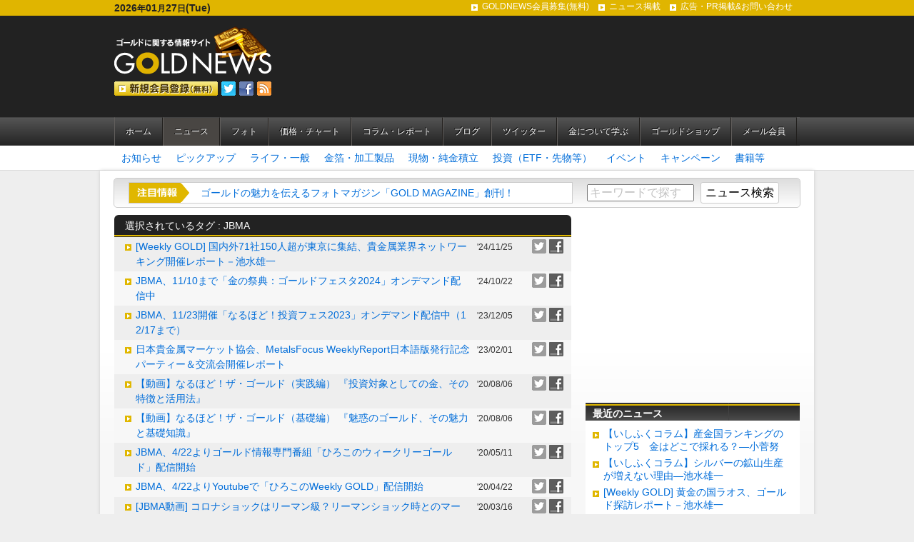

--- FILE ---
content_type: text/html; charset=UTF-8
request_url: https://goldnews.jp/news/tag/JBMA/
body_size: 20952
content:
<!DOCTYPE html>
<html lang="ja">
<head>
<meta charset="UTF-8">
<title>ニュース - GOLDNEWS（ゴールドニュース）- 金・ゴールドに関する情報サイト</title>
<meta http-equiv="Content-Type" content="text/html; charset=utf-8" />
<meta name="keywords" content="ゴールド,ニュース,金,金箔,金鉱山,金先物,純金積立,金ETF,インゴット,コイン,貴金属地金,地金,金貨,金投資,黄金,チャート" />
<meta name="description" content="ゴールドに関する総合情報サイト。金・ゴールドに関する最新ニュース、ブログ、ツイッターから、金箔、地金、コイン、純金積立、ETF、商品先物、CFDまで幅広い情報を提供。チャートやゴールドショップもあり。" />
<meta name="viewport" content="width=1024" />



<meta property="og:title" name="og:title" content=" ニュース GOLDNEWS（ゴールドニュース）- 金・ゴールドに関する情報サイト" />




<meta property="og:type" name="og:type" content="website" />
<meta property="og:url" name="og:url" content="https://goldnews.jp/news/tag/JBMA/" />
<meta property="og:site_name" name="og:site_name" content="GOLDNEWS（ゴールドニュース）- 金・ゴールドに関する情報サイト" />
<meta property="og:description" content="ゴールドに関する総合情報サイト。金・ゴールドに関する最新ニュース、ブログ、ツイッターから、金箔、地金、コイン、純金積立、ETF、商品先物、CFDまで幅広い情報を提供。チャートやゴールドショップもあり。" />



<meta property="og:image" name="og:image" content="https://goldnews.jp/themes/goldnews/images/icon/goldnews.png" />
<link rel="shortcut icon" href="https://goldnews.jp/favicon.ico">
<link rel="alternate" type="application/rss+xml" title="RSS 2.0" href="https://goldnews.jp/news/rss2.xml" />
<link href="/themes/goldnews/css/reset.css?date=20201105171656" rel="stylesheet" type="text/css" media="all" />
<link href="/themes/goldnews/css/goldnews.css?date=20201109174525" rel="stylesheet" type="text/css" media="all" />
<link href="/themes/system/css/acms.css?date=20250327201654" rel="stylesheet" type="text/css" media="all" />


<link href="https://goldnews.jp/news/css/news.css" rel="stylesheet" type="text/css" media="all" />
<!--[if lte IE 9]><script src="http://html5shiv.googlecode.com/svn/trunk/html5.js"></script><![endif]-->
<script src="/js/library/jquery/jquery-1.8.3.min.js" charset="UTF-8"></script>
<script type="text/javascript" src="/acms.js?uaGroup=PC&amp;domains=goldnews.jp&amp;jsDir=js/&amp;themesDir=/themes/&amp;bid=3&amp;bcd=news&amp;googleApiKey=AIzaSyB7wHZ4agVKVgfwQh-P6oghTXsqggMdcrc&amp;jQuery=1.8.3&amp;jQueryMigrate=off&amp;mediaClientResize=on&amp;fulltimeSSL=1&amp;v=ff928bb07a4b0e777ba5dd452ba96757&amp;umfs=1G&amp;pms=1G&amp;mfu=20&amp;lgImg=width:1280&amp;jpegQuality=95&amp;mediaLibrary=on&amp;edition=standard&amp;urlPreviewExpire=48&amp;timemachinePreviewDefaultDevice=PC&amp;scriptRoot=/&15:44:08" charset="UTF-8" id="acms-js"></script>
<!-- 共通JS -->
<script type="text/javascript" src="/themes/goldnews/js/common.js?date=20201105171758"></script>

<![if !IE ]>
<!-- Twitter -->
<script>!function(d,s,id){var js,fjs=d.getElementsByTagName(s)[0];if(!d.getElementById(id)){js=d.createElement(s);js.id=id;js.src="//platform.twitter.com/widgets.js";fjs.parentNode.insertBefore(js,fjs);}}(document,"script","twitter-wjs");</script>

<![endif]>

<!--[if gte IE 7 ]>
<!-- Twitter -->
<script>!function(d,s,id){var js,fjs=d.getElementsByTagName(s)[0];if(!d.getElementById(id)){js=d.createElement(s);js.id=id;js.src="//platform.twitter.com/widgets.js";fjs.parentNode.insertBefore(js,fjs);}}(document,"script","twitter-wjs");</script>

<![endif]-->

<!-- バナーランダマイザ -->
<script type="text/javascript" src="/themes/goldnews/js/randomdisplay.js?date=20201105171802"></script>


<!-- ティッカー -->
<script type="text/javascript" src="/themes/goldnews/js/ticker.js?date=20201105171803"></script>

<script type="text/javascript">

  var _gaq = _gaq || [];
  _gaq.push(['_setAccount', 'UA-39510930-1']);
  _gaq.push(['_trackPageview']);

  (function() {
    var ga = document.createElement('script'); ga.type = 'text/javascript'; ga.async = true;
    ga.src = ('https:' == document.location.protocol ? 'https://ssl' : 'http://www') + '.google-analytics.com/ga.js';
    var s = document.getElementsByTagName('script')[0]; s.parentNode.insertBefore(ga, s);
  })();

</script>
<meta name="csrf-token" content="8259b74794c084e24a7803ee3d0a3e1e916f24ff5da91e99fcbc2194bf3e725c"><script type="text/javascript" src="/js/dest/vendor.js?date=20250327201654" charset="UTF-8" async defer></script>
<script type="text/javascript" src="/js/dest/index.js?date=20250327201654" charset="UTF-8" async defer></script>
<meta name="generator" content="a-blog cms" />
</head>

<body id="newsIndex">

<div id="wrapper">
	<header id="siteHeader" class="clearfix">
		<div id="headerNav" class="clearfix">
			<p id="today">2026<span>年</span>01<span>月</span>27<span>日</span>(Tue)</p>
			<!-- ヘッダーナビゲーション -->
			
			<nav>
				<ul class="clearfix">
					<li  >
						<a href="https://goldnews.jp/members/" target="_self">GOLDNEWS会員募集(無料)</a>
					</li>
					<li  >
						<a href="https://goldnews.jp/newsform/" target="_self">ニュース掲載</a>
					</li>
					<li  >
						<a href="https://goldnews.jp/adform/" target="_self">広告・PR掲載&お問い合わせ</a>
					</li>
				</ul>
			</nav>
			
			
		</div>
		
		<div id="siteTitleWrapper">
		<h1 id="siteLogo"><a href="https://goldnews.jp/"><img src="/themes/goldnews/images/header/siteLogo.png" width="220" height="67" alt="ゴールドに関する情報サイト GOLDNEWS"></a></h1>
		<p><a href="https://goldnews.jp/members/"><img src="/themes/goldnews/images/header/btn_regist.png" width="145" height="20" alt="新規登録(無料)"></a><a href="https://twitter.com/goldnewsjp"><img src="/themes/goldnews/images/icon/twitter.png" alt="Twitter" width="20" height="20"></a><a href="http://www.facebook.com/goldnews.jp"><img src="/themes/goldnews/images/icon/facebook.png" alt="Facebook" width="20" height="20"></a><a href="https://goldnews.jp/rss2.xml"><img src="/themes/goldnews/images/icon/rss.png" alt="RSS" width="20" height="20"></a></p>
		</div>
		
		<!-- ヘッダーバナー -->
		
		
		<!-- グローバルナビゲーション -->
		
		<nav id="globalNav">
			<ul class="clearfix">
				<li  class="js-link_match_location-full">
					<a href="https://goldnews.jp/" target="_self">ホーム</a>
				</li>
				<li  class="js-link_match_location">
					<a href="/news/" target="_self">ニュース</a>
				</li>
				<li  class="js-link_match_location">
					<a href="/photo/" target="_self">フォト</a>
				</li>
				<li  class="js-link_match_location">
					<a href="/price/" target="_self">価格・チャート</a>
				</li>
				<li  class="js-link_match_location">
					<a href="/column/" target="_self">コラム・レポート</a>
				</li>
				<li  class="js-link_match_location">
					<a href="/blog-update/" target="_self">ブログ</a>
				</li>
				<li  class="js-link_match_location">
					<a href="/tw-update/" target="_self">ツイッター</a>
				</li>
				<li  class="js-link_match_location">
					<a href="/study/" target="_self">金について学ぶ</a>
				</li>
				<li  class="js-link_match_location">
					<a href="/shop/" target="_self">ゴールドショップ</a>
				</li>
				<li  class="js-link_match_location">
					<a href="/members/" target="_self">メール会員</a>
				</li>
			</ul>
		</nav>
		
		
		
		
</header>

	
	<!-- カテゴリナビ -->
<nav id="categoryNav">
	
	<ul class="clearfix">
		<li>
			<a href="https://goldnews.jp/news/information/">お知らせ</a>
		</li>
		<li>
			<a href="https://goldnews.jp/news/pickup/">ピックアップ</a>
		</li>
		<li>
			<a href="https://goldnews.jp/news/life/">ライフ・一般</a>
		</li>
		<li>
			<a href="https://goldnews.jp/news/goldleaf/">金箔・加工製品</a>
		</li>
		<li>
			<a href="https://goldnews.jp/news/bullion/">現物・純金積立</a>
		</li>
		<li>
			<a href="https://goldnews.jp/news/invest/">投資（ETF・先物等）</a>
		</li>
		<li>
			<a href="https://goldnews.jp/news/seminar/">イベント</a>
		</li>
		<li>
			<a href="https://goldnews.jp/news/campaign/">キャンペーン</a>
		</li>
		<li>
			<a href="https://goldnews.jp/news/book/">書籍等</a>
		</li>
	</ul>
	
</nav>
	
	<div id="contents" class="clearfix">
		<!-- ティッカー -->
		<div id="tickerSearchWrapper" class="clearfix">
	
	<section id="tickerWrapper">
	<p id="tickerTitle"><img src="/themes/goldnews/images/common/tit_ticker.png" alt="注目情報" /></p>
	<div class="ticker" rel="roll">
		
		<ul>
			
			<li><a href="https://goldnews.jp/count2.php?_BID=3&amp;_CID=8&amp;_EID=1654">ゴールドの魅力を伝えるフォトマガジン「GOLD MAGAZINE」創刊！</a></li>
			
			<li><a href="https://goldnews.jp/price/">金（ゴールド）のリアルタイムチャートはこちらでご覧いただけます</a></li>
			
			<li><a href="https://goldnews.jp/count2.php?_BID=3&amp;_CID=8&amp;_EID=494">【ご挨拶】ゴールド情報サイト「GOLDNEWS」オープンにあたって</a></li>
			
		</ul>
		
	</div>
	</section>

	<section id="search">
		<form action="" method="post" name="searchForm" id="searchForm">
			<input type="text" name="keyword" class="searchText js-placeholder" value="" size="20" title="キーワードで探す" />
			<input type="text" name="iebug" value="" style="display:none;" class="iebug" />
			<input type="submit" name="ACMS_POST_2GET" class="searchBtn" value="ニュース検索" />
			<input type="hidden" name="tpl" value="search" />
		<input type="hidden" name="formUniqueToken" value="0e4ee9a4eb23cdf814269b28ea932169e466de2e68013d88f4ace63ffd0d9cf8">
<input type="hidden" name="formToken" value="8259b74794c084e24a7803ee3d0a3e1e916f24ff5da91e99fcbc2194bf3e725c">
</form>
	</section>

</div>

		
		<div id="main">
			
			
			<section class="entry">
				
				<!-- ニュース一覧 タグ選択中(ヘッドライン表示) -->
				
				
				<div class="categoryWrapper">
					<p class="categoryName">選択されているタグ : <a href="https://goldnews.jp/news/tag/JBMA/">JBMA</a></p>
				</div>

				
				</p>
				
				
				
				
				<div>
					



					<table class="entryHeadline js-zebra">
	<tr><td class="entryHeadlineTitle"><a href="https://goldnews.jp/count2.php?_BID=3&_CID=9&_EID=8827" >[Weekly GOLD] 国内外71社150人超が東京に集結、貴金属業界ネットワーキング開催レポート－池水雄一</a></td>
	<td class="entryHeadlineDate">'24/11/25</td>
	<td class="entryHeadlineSns">
		<![if !IE ]>
		<a href="https://twitter.com/share?url=https://goldnews.jp/count2.php?_BID=3&amp;_CID=9&amp;_EID=8827&amp;via=goldnewsjp&amp;text=%5BWeekly%20GOLD%5D%20%E5%9B%BD%E5%86%85%E5%A4%9671%E7%A4%BE150%E4%BA%BA%E8%B6%85%E3%81%8C%E6%9D%B1%E4%BA%AC%E3%81%AB%E9%9B%86%E7%B5%90%E3%80%81%E8%B2%B4%E9%87%91%E5%B1%9E%E6%A5%AD%E7%95%8C%E3%83%8D%E3%83%83%E3%83%88%E3%83%AF%E3%83%BC%E3%82%AD%E3%83%B3%E3%82%B0%E9%96%8B%E5%82%AC%E3%83%AC%E3%83%9D%E3%83%BC%E3%83%88%EF%BC%8D%E6%B1%A0%E6%B0%B4%E9%9B%84%E4%B8%80%20%2d%20GOLDNEWS%ef%bc%88%e3%82%b4%e3%83%bc%e3%83%ab%e3%83%89%e3%83%8b%e3%83%a5%e3%83%bc%e3%82%b9%ef%bc%89&amp;lang=ja"><img src="/themes/goldnews/images/icon/twitter20px.png" onclick="window.open('https://twitter.com/share?url=https://goldnews.jp/count2.php?_BID=3%26_CID=9%26_EID=8827&amp;via=goldnewsjp&amp;text=%5BWeekly%20GOLD%5D%20%E5%9B%BD%E5%86%85%E5%A4%9671%E7%A4%BE150%E4%BA%BA%E8%B6%85%E3%81%8C%E6%9D%B1%E4%BA%AC%E3%81%AB%E9%9B%86%E7%B5%90%E3%80%81%E8%B2%B4%E9%87%91%E5%B1%9E%E6%A5%AD%E7%95%8C%E3%83%8D%E3%83%83%E3%83%88%E3%83%AF%E3%83%BC%E3%82%AD%E3%83%B3%E3%82%B0%E9%96%8B%E5%82%AC%E3%83%AC%E3%83%9D%E3%83%BC%E3%83%88%EF%BC%8D%E6%B1%A0%E6%B0%B4%E9%9B%84%E4%B8%80%20%2d%20%E3%83%94%E3%83%83%E3%82%AF%E3%82%A2%E3%83%83%E3%83%97%20%2d%20GOLDNEWS%ef%bc%88%e3%82%b4%e3%83%bc%e3%83%ab%e3%83%89%e3%83%8b%e3%83%a5%e3%83%bc%e3%82%b9%ef%bc%89&amp;lang=ja', '', 'width=550,height=520,left=600,top=350'); return false;"></a>&nbsp;<a href="http://www.facebook.com/share.php?u=https://youtu.be/xUcZu_GUa2E?si=2WgwbLvdv2pucTvG"><img src="/themes/goldnews/images/icon/facebook20px.png" onclick="window.open('http://www.facebook.com/share.php?u=https://youtu.be/xUcZu_GUa2E?si=2WgwbLvdv2pucTvG', '', 'width=550,height=520,left=600,top=350'); return false;"></a>
		<![endif]>
		<!--[if gte IE 7 ]>
		<a href="https://twitter.com/share?url=https://goldnews.jp/count2.php?_BID=3&amp;_CID=9&amp;_EID=8827&amp;via=goldnewsjp&amp;text=%5BWeekly%20GOLD%5D%20%E5%9B%BD%E5%86%85%E5%A4%9671%E7%A4%BE150%E4%BA%BA%E8%B6%85%E3%81%8C%E6%9D%B1%E4%BA%AC%E3%81%AB%E9%9B%86%E7%B5%90%E3%80%81%E8%B2%B4%E9%87%91%E5%B1%9E%E6%A5%AD%E7%95%8C%E3%83%8D%E3%83%83%E3%83%88%E3%83%AF%E3%83%BC%E3%82%AD%E3%83%B3%E3%82%B0%E9%96%8B%E5%82%AC%E3%83%AC%E3%83%9D%E3%83%BC%E3%83%88%EF%BC%8D%E6%B1%A0%E6%B0%B4%E9%9B%84%E4%B8%80%20%2d%20GOLDNEWS%ef%bc%88%e3%82%b4%e3%83%bc%e3%83%ab%e3%83%89%e3%83%8b%e3%83%a5%e3%83%bc%e3%82%b9%ef%bc%89&amp;lang=ja"><img src="/themes/goldnews/images/icon/twitter20px.png" onclick="window.open('https://twitter.com/share?url=https://goldnews.jp/count2.php?_BID=3%26_CID=9%26_EID=8827&amp;via=goldnewsjp&amp;text=%5BWeekly%20GOLD%5D%20%E5%9B%BD%E5%86%85%E5%A4%9671%E7%A4%BE150%E4%BA%BA%E8%B6%85%E3%81%8C%E6%9D%B1%E4%BA%AC%E3%81%AB%E9%9B%86%E7%B5%90%E3%80%81%E8%B2%B4%E9%87%91%E5%B1%9E%E6%A5%AD%E7%95%8C%E3%83%8D%E3%83%83%E3%83%88%E3%83%AF%E3%83%BC%E3%82%AD%E3%83%B3%E3%82%B0%E9%96%8B%E5%82%AC%E3%83%AC%E3%83%9D%E3%83%BC%E3%83%88%EF%BC%8D%E6%B1%A0%E6%B0%B4%E9%9B%84%E4%B8%80%20%2d%20%E3%83%94%E3%83%83%E3%82%AF%E3%82%A2%E3%83%83%E3%83%97%20%2d%20GOLDNEWS%ef%bc%88%e3%82%b4%e3%83%bc%e3%83%ab%e3%83%89%e3%83%8b%e3%83%a5%e3%83%bc%e3%82%b9%ef%bc%89&amp;lang=ja', '', 'width=550,height=520,left=600,top=350'); return false;"></a>&nbsp;<a href="http://www.facebook.com/share.php?u=https://youtu.be/xUcZu_GUa2E?si=2WgwbLvdv2pucTvG"><img src="/themes/goldnews/images/icon/facebook20px.png" onclick="window.open('http://www.facebook.com/share.php?u=https://youtu.be/xUcZu_GUa2E?si=2WgwbLvdv2pucTvG', '', 'width=550,height=520,left=600,top=350'); return false;"></a>
		<![endif]-->
	</td></tr>
	<tr><td class="entryHeadlineTitle"><a href="https://goldnews.jp/count2.php?_BID=3&_CID=14&_EID=8733" >JBMA、11/10まで「金の祭典：ゴールドフェスタ2024」オンデマンド配信中</a></td>
	<td class="entryHeadlineDate">'24/10/22</td>
	<td class="entryHeadlineSns">
		<![if !IE ]>
		<a href="https://twitter.com/share?url=https://goldnews.jp/count2.php?_BID=3&amp;_CID=14&amp;_EID=8733&amp;via=goldnewsjp&amp;text=JBMA%E3%80%8111%2F10%E3%81%BE%E3%81%A7%E3%80%8C%E9%87%91%E3%81%AE%E7%A5%AD%E5%85%B8%EF%BC%9A%E3%82%B4%E3%83%BC%E3%83%AB%E3%83%89%E3%83%95%E3%82%A7%E3%82%B9%E3%82%BF2024%E3%80%8D%E3%82%AA%E3%83%B3%E3%83%87%E3%83%9E%E3%83%B3%E3%83%89%E9%85%8D%E4%BF%A1%E4%B8%AD%20%2d%20GOLDNEWS%ef%bc%88%e3%82%b4%e3%83%bc%e3%83%ab%e3%83%89%e3%83%8b%e3%83%a5%e3%83%bc%e3%82%b9%ef%bc%89&amp;lang=ja"><img src="/themes/goldnews/images/icon/twitter20px.png" onclick="window.open('https://twitter.com/share?url=https://goldnews.jp/count2.php?_BID=3%26_CID=14%26_EID=8733&amp;via=goldnewsjp&amp;text=JBMA%E3%80%8111%2F10%E3%81%BE%E3%81%A7%E3%80%8C%E9%87%91%E3%81%AE%E7%A5%AD%E5%85%B8%EF%BC%9A%E3%82%B4%E3%83%BC%E3%83%AB%E3%83%89%E3%83%95%E3%82%A7%E3%82%B9%E3%82%BF2024%E3%80%8D%E3%82%AA%E3%83%B3%E3%83%87%E3%83%9E%E3%83%B3%E3%83%89%E9%85%8D%E4%BF%A1%E4%B8%AD%20%2d%20%E3%82%A4%E3%83%99%E3%83%B3%E3%83%88%20%2d%20GOLDNEWS%ef%bc%88%e3%82%b4%e3%83%bc%e3%83%ab%e3%83%89%e3%83%8b%e3%83%a5%e3%83%bc%e3%82%b9%ef%bc%89&amp;lang=ja', '', 'width=550,height=520,left=600,top=350'); return false;"></a>&nbsp;<a href="http://www.facebook.com/share.php?u=https://jbma.net/goldfes2024/"><img src="/themes/goldnews/images/icon/facebook20px.png" onclick="window.open('http://www.facebook.com/share.php?u=https://jbma.net/goldfes2024/', '', 'width=550,height=520,left=600,top=350'); return false;"></a>
		<![endif]>
		<!--[if gte IE 7 ]>
		<a href="https://twitter.com/share?url=https://goldnews.jp/count2.php?_BID=3&amp;_CID=14&amp;_EID=8733&amp;via=goldnewsjp&amp;text=JBMA%E3%80%8111%2F10%E3%81%BE%E3%81%A7%E3%80%8C%E9%87%91%E3%81%AE%E7%A5%AD%E5%85%B8%EF%BC%9A%E3%82%B4%E3%83%BC%E3%83%AB%E3%83%89%E3%83%95%E3%82%A7%E3%82%B9%E3%82%BF2024%E3%80%8D%E3%82%AA%E3%83%B3%E3%83%87%E3%83%9E%E3%83%B3%E3%83%89%E9%85%8D%E4%BF%A1%E4%B8%AD%20%2d%20GOLDNEWS%ef%bc%88%e3%82%b4%e3%83%bc%e3%83%ab%e3%83%89%e3%83%8b%e3%83%a5%e3%83%bc%e3%82%b9%ef%bc%89&amp;lang=ja"><img src="/themes/goldnews/images/icon/twitter20px.png" onclick="window.open('https://twitter.com/share?url=https://goldnews.jp/count2.php?_BID=3%26_CID=14%26_EID=8733&amp;via=goldnewsjp&amp;text=JBMA%E3%80%8111%2F10%E3%81%BE%E3%81%A7%E3%80%8C%E9%87%91%E3%81%AE%E7%A5%AD%E5%85%B8%EF%BC%9A%E3%82%B4%E3%83%BC%E3%83%AB%E3%83%89%E3%83%95%E3%82%A7%E3%82%B9%E3%82%BF2024%E3%80%8D%E3%82%AA%E3%83%B3%E3%83%87%E3%83%9E%E3%83%B3%E3%83%89%E9%85%8D%E4%BF%A1%E4%B8%AD%20%2d%20%E3%82%A4%E3%83%99%E3%83%B3%E3%83%88%20%2d%20GOLDNEWS%ef%bc%88%e3%82%b4%e3%83%bc%e3%83%ab%e3%83%89%e3%83%8b%e3%83%a5%e3%83%bc%e3%82%b9%ef%bc%89&amp;lang=ja', '', 'width=550,height=520,left=600,top=350'); return false;"></a>&nbsp;<a href="http://www.facebook.com/share.php?u=https://jbma.net/goldfes2024/"><img src="/themes/goldnews/images/icon/facebook20px.png" onclick="window.open('http://www.facebook.com/share.php?u=https://jbma.net/goldfes2024/', '', 'width=550,height=520,left=600,top=350'); return false;"></a>
		<![endif]-->
	</td></tr>
	<tr><td class="entryHeadlineTitle"><a href="https://goldnews.jp/count2.php?_BID=3&_CID=14&_EID=8417" >JBMA、11/23開催「なるほど！投資フェス2023」オンデマンド配信中（12/17まで）</a></td>
	<td class="entryHeadlineDate">'23/12/05</td>
	<td class="entryHeadlineSns">
		<![if !IE ]>
		<a href="https://twitter.com/share?url=https://goldnews.jp/count2.php?_BID=3&amp;_CID=14&amp;_EID=8417&amp;via=goldnewsjp&amp;text=JBMA%E3%80%8111%2F23%E9%96%8B%E5%82%AC%E3%80%8C%E3%81%AA%E3%82%8B%E3%81%BB%E3%81%A9%EF%BC%81%E6%8A%95%E8%B3%87%E3%83%95%E3%82%A7%E3%82%B92023%E3%80%8D%E3%82%AA%E3%83%B3%E3%83%87%E3%83%9E%E3%83%B3%E3%83%89%E9%85%8D%E4%BF%A1%E4%B8%AD%EF%BC%8812%2F17%E3%81%BE%E3%81%A7%EF%BC%89%20%2d%20GOLDNEWS%ef%bc%88%e3%82%b4%e3%83%bc%e3%83%ab%e3%83%89%e3%83%8b%e3%83%a5%e3%83%bc%e3%82%b9%ef%bc%89&amp;lang=ja"><img src="/themes/goldnews/images/icon/twitter20px.png" onclick="window.open('https://twitter.com/share?url=https://goldnews.jp/count2.php?_BID=3%26_CID=14%26_EID=8417&amp;via=goldnewsjp&amp;text=JBMA%E3%80%8111%2F23%E9%96%8B%E5%82%AC%E3%80%8C%E3%81%AA%E3%82%8B%E3%81%BB%E3%81%A9%EF%BC%81%E6%8A%95%E8%B3%87%E3%83%95%E3%82%A7%E3%82%B92023%E3%80%8D%E3%82%AA%E3%83%B3%E3%83%87%E3%83%9E%E3%83%B3%E3%83%89%E9%85%8D%E4%BF%A1%E4%B8%AD%EF%BC%8812%2F17%E3%81%BE%E3%81%A7%EF%BC%89%20%2d%20%E3%82%A4%E3%83%99%E3%83%B3%E3%83%88%20%2d%20GOLDNEWS%ef%bc%88%e3%82%b4%e3%83%bc%e3%83%ab%e3%83%89%e3%83%8b%e3%83%a5%e3%83%bc%e3%82%b9%ef%bc%89&amp;lang=ja', '', 'width=550,height=520,left=600,top=350'); return false;"></a>&nbsp;<a href="http://www.facebook.com/share.php?u=https://jbma.net/toushifes2023/"><img src="/themes/goldnews/images/icon/facebook20px.png" onclick="window.open('http://www.facebook.com/share.php?u=https://jbma.net/toushifes2023/', '', 'width=550,height=520,left=600,top=350'); return false;"></a>
		<![endif]>
		<!--[if gte IE 7 ]>
		<a href="https://twitter.com/share?url=https://goldnews.jp/count2.php?_BID=3&amp;_CID=14&amp;_EID=8417&amp;via=goldnewsjp&amp;text=JBMA%E3%80%8111%2F23%E9%96%8B%E5%82%AC%E3%80%8C%E3%81%AA%E3%82%8B%E3%81%BB%E3%81%A9%EF%BC%81%E6%8A%95%E8%B3%87%E3%83%95%E3%82%A7%E3%82%B92023%E3%80%8D%E3%82%AA%E3%83%B3%E3%83%87%E3%83%9E%E3%83%B3%E3%83%89%E9%85%8D%E4%BF%A1%E4%B8%AD%EF%BC%8812%2F17%E3%81%BE%E3%81%A7%EF%BC%89%20%2d%20GOLDNEWS%ef%bc%88%e3%82%b4%e3%83%bc%e3%83%ab%e3%83%89%e3%83%8b%e3%83%a5%e3%83%bc%e3%82%b9%ef%bc%89&amp;lang=ja"><img src="/themes/goldnews/images/icon/twitter20px.png" onclick="window.open('https://twitter.com/share?url=https://goldnews.jp/count2.php?_BID=3%26_CID=14%26_EID=8417&amp;via=goldnewsjp&amp;text=JBMA%E3%80%8111%2F23%E9%96%8B%E5%82%AC%E3%80%8C%E3%81%AA%E3%82%8B%E3%81%BB%E3%81%A9%EF%BC%81%E6%8A%95%E8%B3%87%E3%83%95%E3%82%A7%E3%82%B92023%E3%80%8D%E3%82%AA%E3%83%B3%E3%83%87%E3%83%9E%E3%83%B3%E3%83%89%E9%85%8D%E4%BF%A1%E4%B8%AD%EF%BC%8812%2F17%E3%81%BE%E3%81%A7%EF%BC%89%20%2d%20%E3%82%A4%E3%83%99%E3%83%B3%E3%83%88%20%2d%20GOLDNEWS%ef%bc%88%e3%82%b4%e3%83%bc%e3%83%ab%e3%83%89%e3%83%8b%e3%83%a5%e3%83%bc%e3%82%b9%ef%bc%89&amp;lang=ja', '', 'width=550,height=520,left=600,top=350'); return false;"></a>&nbsp;<a href="http://www.facebook.com/share.php?u=https://jbma.net/toushifes2023/"><img src="/themes/goldnews/images/icon/facebook20px.png" onclick="window.open('http://www.facebook.com/share.php?u=https://jbma.net/toushifes2023/', '', 'width=550,height=520,left=600,top=350'); return false;"></a>
		<![endif]-->
	</td></tr>
	<tr><td class="entryHeadlineTitle"><a href="https://goldnews.jp/count2.php?_BID=3&_CID=9&_EID=8205" >日本貴金属マーケット協会、MetalsFocus WeeklyReport日本語版発行記念パーティー＆交流会開催レポート</a></td>
	<td class="entryHeadlineDate">'23/02/01</td>
	<td class="entryHeadlineSns">
		<![if !IE ]>
		<a href="https://twitter.com/share?url=https://goldnews.jp/count2.php?_BID=3&amp;_CID=9&amp;_EID=8205&amp;via=goldnewsjp&amp;text=%E6%97%A5%E6%9C%AC%E8%B2%B4%E9%87%91%E5%B1%9E%E3%83%9E%E3%83%BC%E3%82%B1%E3%83%83%E3%83%88%E5%8D%94%E4%BC%9A%E3%80%81MetalsFocus%20WeeklyReport%E6%97%A5%E6%9C%AC%E8%AA%9E%E7%89%88%E7%99%BA%E8%A1%8C%E8%A8%98%E5%BF%B5%E3%83%91%E3%83%BC%E3%83%86%E3%82%A3%E3%83%BC%EF%BC%86%E4%BA%A4%E6%B5%81%E4%BC%9A%E9%96%8B%E5%82%AC%E3%83%AC%E3%83%9D%E3%83%BC%E3%83%88%20%2d%20GOLDNEWS%ef%bc%88%e3%82%b4%e3%83%bc%e3%83%ab%e3%83%89%e3%83%8b%e3%83%a5%e3%83%bc%e3%82%b9%ef%bc%89&amp;lang=ja"><img src="/themes/goldnews/images/icon/twitter20px.png" onclick="window.open('https://twitter.com/share?url=https://goldnews.jp/count2.php?_BID=3%26_CID=9%26_EID=8205&amp;via=goldnewsjp&amp;text=%E6%97%A5%E6%9C%AC%E8%B2%B4%E9%87%91%E5%B1%9E%E3%83%9E%E3%83%BC%E3%82%B1%E3%83%83%E3%83%88%E5%8D%94%E4%BC%9A%E3%80%81MetalsFocus%20WeeklyReport%E6%97%A5%E6%9C%AC%E8%AA%9E%E7%89%88%E7%99%BA%E8%A1%8C%E8%A8%98%E5%BF%B5%E3%83%91%E3%83%BC%E3%83%86%E3%82%A3%E3%83%BC%EF%BC%86%E4%BA%A4%E6%B5%81%E4%BC%9A%E9%96%8B%E5%82%AC%E3%83%AC%E3%83%9D%E3%83%BC%E3%83%88%20%2d%20%E3%83%94%E3%83%83%E3%82%AF%E3%82%A2%E3%83%83%E3%83%97%20%2d%20GOLDNEWS%ef%bc%88%e3%82%b4%e3%83%bc%e3%83%ab%e3%83%89%e3%83%8b%e3%83%a5%e3%83%bc%e3%82%b9%ef%bc%89&amp;lang=ja', '', 'width=550,height=520,left=600,top=350'); return false;"></a>&nbsp;<a href="http://www.facebook.com/share.php?u=https://jbma.net/2023/02/01/202301_jbmaparty/"><img src="/themes/goldnews/images/icon/facebook20px.png" onclick="window.open('http://www.facebook.com/share.php?u=https://jbma.net/2023/02/01/202301_jbmaparty/', '', 'width=550,height=520,left=600,top=350'); return false;"></a>
		<![endif]>
		<!--[if gte IE 7 ]>
		<a href="https://twitter.com/share?url=https://goldnews.jp/count2.php?_BID=3&amp;_CID=9&amp;_EID=8205&amp;via=goldnewsjp&amp;text=%E6%97%A5%E6%9C%AC%E8%B2%B4%E9%87%91%E5%B1%9E%E3%83%9E%E3%83%BC%E3%82%B1%E3%83%83%E3%83%88%E5%8D%94%E4%BC%9A%E3%80%81MetalsFocus%20WeeklyReport%E6%97%A5%E6%9C%AC%E8%AA%9E%E7%89%88%E7%99%BA%E8%A1%8C%E8%A8%98%E5%BF%B5%E3%83%91%E3%83%BC%E3%83%86%E3%82%A3%E3%83%BC%EF%BC%86%E4%BA%A4%E6%B5%81%E4%BC%9A%E9%96%8B%E5%82%AC%E3%83%AC%E3%83%9D%E3%83%BC%E3%83%88%20%2d%20GOLDNEWS%ef%bc%88%e3%82%b4%e3%83%bc%e3%83%ab%e3%83%89%e3%83%8b%e3%83%a5%e3%83%bc%e3%82%b9%ef%bc%89&amp;lang=ja"><img src="/themes/goldnews/images/icon/twitter20px.png" onclick="window.open('https://twitter.com/share?url=https://goldnews.jp/count2.php?_BID=3%26_CID=9%26_EID=8205&amp;via=goldnewsjp&amp;text=%E6%97%A5%E6%9C%AC%E8%B2%B4%E9%87%91%E5%B1%9E%E3%83%9E%E3%83%BC%E3%82%B1%E3%83%83%E3%83%88%E5%8D%94%E4%BC%9A%E3%80%81MetalsFocus%20WeeklyReport%E6%97%A5%E6%9C%AC%E8%AA%9E%E7%89%88%E7%99%BA%E8%A1%8C%E8%A8%98%E5%BF%B5%E3%83%91%E3%83%BC%E3%83%86%E3%82%A3%E3%83%BC%EF%BC%86%E4%BA%A4%E6%B5%81%E4%BC%9A%E9%96%8B%E5%82%AC%E3%83%AC%E3%83%9D%E3%83%BC%E3%83%88%20%2d%20%E3%83%94%E3%83%83%E3%82%AF%E3%82%A2%E3%83%83%E3%83%97%20%2d%20GOLDNEWS%ef%bc%88%e3%82%b4%e3%83%bc%e3%83%ab%e3%83%89%e3%83%8b%e3%83%a5%e3%83%bc%e3%82%b9%ef%bc%89&amp;lang=ja', '', 'width=550,height=520,left=600,top=350'); return false;"></a>&nbsp;<a href="http://www.facebook.com/share.php?u=https://jbma.net/2023/02/01/202301_jbmaparty/"><img src="/themes/goldnews/images/icon/facebook20px.png" onclick="window.open('http://www.facebook.com/share.php?u=https://jbma.net/2023/02/01/202301_jbmaparty/', '', 'width=550,height=520,left=600,top=350'); return false;"></a>
		<![endif]-->
	</td></tr>
	<tr><td class="entryHeadlineTitle"><a href="https://goldnews.jp/count2.php?_BID=3&_CID=14&_EID=7237" >【動画】なるほど！ザ・ゴールド（実践編） 『投資対象としての金、その特徴と活用法』</a></td>
	<td class="entryHeadlineDate">'20/08/06</td>
	<td class="entryHeadlineSns">
		<![if !IE ]>
		<a href="https://twitter.com/share?url=https://goldnews.jp/count2.php?_BID=3&amp;_CID=14&amp;_EID=7237&amp;via=goldnewsjp&amp;text=%E3%80%90%E5%8B%95%E7%94%BB%E3%80%91%E3%81%AA%E3%82%8B%E3%81%BB%E3%81%A9%EF%BC%81%E3%82%B6%E3%83%BB%E3%82%B4%E3%83%BC%E3%83%AB%E3%83%89%EF%BC%88%E5%AE%9F%E8%B7%B5%E7%B7%A8%EF%BC%89%20%E3%80%8E%E6%8A%95%E8%B3%87%E5%AF%BE%E8%B1%A1%E3%81%A8%E3%81%97%E3%81%A6%E3%81%AE%E9%87%91%E3%80%81%E3%81%9D%E3%81%AE%E7%89%B9%E5%BE%B4%E3%81%A8%E6%B4%BB%E7%94%A8%E6%B3%95%E3%80%8F%20%2d%20GOLDNEWS%ef%bc%88%e3%82%b4%e3%83%bc%e3%83%ab%e3%83%89%e3%83%8b%e3%83%a5%e3%83%bc%e3%82%b9%ef%bc%89&amp;lang=ja"><img src="/themes/goldnews/images/icon/twitter20px.png" onclick="window.open('https://twitter.com/share?url=https://goldnews.jp/count2.php?_BID=3%26_CID=14%26_EID=7237&amp;via=goldnewsjp&amp;text=%E3%80%90%E5%8B%95%E7%94%BB%E3%80%91%E3%81%AA%E3%82%8B%E3%81%BB%E3%81%A9%EF%BC%81%E3%82%B6%E3%83%BB%E3%82%B4%E3%83%BC%E3%83%AB%E3%83%89%EF%BC%88%E5%AE%9F%E8%B7%B5%E7%B7%A8%EF%BC%89%20%E3%80%8E%E6%8A%95%E8%B3%87%E5%AF%BE%E8%B1%A1%E3%81%A8%E3%81%97%E3%81%A6%E3%81%AE%E9%87%91%E3%80%81%E3%81%9D%E3%81%AE%E7%89%B9%E5%BE%B4%E3%81%A8%E6%B4%BB%E7%94%A8%E6%B3%95%E3%80%8F%20%2d%20%E3%82%A4%E3%83%99%E3%83%B3%E3%83%88%20%2d%20GOLDNEWS%ef%bc%88%e3%82%b4%e3%83%bc%e3%83%ab%e3%83%89%e3%83%8b%e3%83%a5%e3%83%bc%e3%82%b9%ef%bc%89&amp;lang=ja', '', 'width=550,height=520,left=600,top=350'); return false;"></a>&nbsp;<a href="http://www.facebook.com/share.php?u=https://youtu.be/g7AB5gIIOlI"><img src="/themes/goldnews/images/icon/facebook20px.png" onclick="window.open('http://www.facebook.com/share.php?u=https://youtu.be/g7AB5gIIOlI', '', 'width=550,height=520,left=600,top=350'); return false;"></a>
		<![endif]>
		<!--[if gte IE 7 ]>
		<a href="https://twitter.com/share?url=https://goldnews.jp/count2.php?_BID=3&amp;_CID=14&amp;_EID=7237&amp;via=goldnewsjp&amp;text=%E3%80%90%E5%8B%95%E7%94%BB%E3%80%91%E3%81%AA%E3%82%8B%E3%81%BB%E3%81%A9%EF%BC%81%E3%82%B6%E3%83%BB%E3%82%B4%E3%83%BC%E3%83%AB%E3%83%89%EF%BC%88%E5%AE%9F%E8%B7%B5%E7%B7%A8%EF%BC%89%20%E3%80%8E%E6%8A%95%E8%B3%87%E5%AF%BE%E8%B1%A1%E3%81%A8%E3%81%97%E3%81%A6%E3%81%AE%E9%87%91%E3%80%81%E3%81%9D%E3%81%AE%E7%89%B9%E5%BE%B4%E3%81%A8%E6%B4%BB%E7%94%A8%E6%B3%95%E3%80%8F%20%2d%20GOLDNEWS%ef%bc%88%e3%82%b4%e3%83%bc%e3%83%ab%e3%83%89%e3%83%8b%e3%83%a5%e3%83%bc%e3%82%b9%ef%bc%89&amp;lang=ja"><img src="/themes/goldnews/images/icon/twitter20px.png" onclick="window.open('https://twitter.com/share?url=https://goldnews.jp/count2.php?_BID=3%26_CID=14%26_EID=7237&amp;via=goldnewsjp&amp;text=%E3%80%90%E5%8B%95%E7%94%BB%E3%80%91%E3%81%AA%E3%82%8B%E3%81%BB%E3%81%A9%EF%BC%81%E3%82%B6%E3%83%BB%E3%82%B4%E3%83%BC%E3%83%AB%E3%83%89%EF%BC%88%E5%AE%9F%E8%B7%B5%E7%B7%A8%EF%BC%89%20%E3%80%8E%E6%8A%95%E8%B3%87%E5%AF%BE%E8%B1%A1%E3%81%A8%E3%81%97%E3%81%A6%E3%81%AE%E9%87%91%E3%80%81%E3%81%9D%E3%81%AE%E7%89%B9%E5%BE%B4%E3%81%A8%E6%B4%BB%E7%94%A8%E6%B3%95%E3%80%8F%20%2d%20%E3%82%A4%E3%83%99%E3%83%B3%E3%83%88%20%2d%20GOLDNEWS%ef%bc%88%e3%82%b4%e3%83%bc%e3%83%ab%e3%83%89%e3%83%8b%e3%83%a5%e3%83%bc%e3%82%b9%ef%bc%89&amp;lang=ja', '', 'width=550,height=520,left=600,top=350'); return false;"></a>&nbsp;<a href="http://www.facebook.com/share.php?u=https://youtu.be/g7AB5gIIOlI"><img src="/themes/goldnews/images/icon/facebook20px.png" onclick="window.open('http://www.facebook.com/share.php?u=https://youtu.be/g7AB5gIIOlI', '', 'width=550,height=520,left=600,top=350'); return false;"></a>
		<![endif]-->
	</td></tr>
	<tr><td class="entryHeadlineTitle"><a href="https://goldnews.jp/count2.php?_BID=3&_CID=14&_EID=7236" >【動画】なるほど！ザ・ゴールド（基礎編） 『魅惑のゴールド、その魅力と基礎知識』</a></td>
	<td class="entryHeadlineDate">'20/08/06</td>
	<td class="entryHeadlineSns">
		<![if !IE ]>
		<a href="https://twitter.com/share?url=https://goldnews.jp/count2.php?_BID=3&amp;_CID=14&amp;_EID=7236&amp;via=goldnewsjp&amp;text=%E3%80%90%E5%8B%95%E7%94%BB%E3%80%91%E3%81%AA%E3%82%8B%E3%81%BB%E3%81%A9%EF%BC%81%E3%82%B6%E3%83%BB%E3%82%B4%E3%83%BC%E3%83%AB%E3%83%89%EF%BC%88%E5%9F%BA%E7%A4%8E%E7%B7%A8%EF%BC%89%20%E3%80%8E%E9%AD%85%E6%83%91%E3%81%AE%E3%82%B4%E3%83%BC%E3%83%AB%E3%83%89%E3%80%81%E3%81%9D%E3%81%AE%E9%AD%85%E5%8A%9B%E3%81%A8%E5%9F%BA%E7%A4%8E%E7%9F%A5%E8%AD%98%E3%80%8F%20%2d%20GOLDNEWS%ef%bc%88%e3%82%b4%e3%83%bc%e3%83%ab%e3%83%89%e3%83%8b%e3%83%a5%e3%83%bc%e3%82%b9%ef%bc%89&amp;lang=ja"><img src="/themes/goldnews/images/icon/twitter20px.png" onclick="window.open('https://twitter.com/share?url=https://goldnews.jp/count2.php?_BID=3%26_CID=14%26_EID=7236&amp;via=goldnewsjp&amp;text=%E3%80%90%E5%8B%95%E7%94%BB%E3%80%91%E3%81%AA%E3%82%8B%E3%81%BB%E3%81%A9%EF%BC%81%E3%82%B6%E3%83%BB%E3%82%B4%E3%83%BC%E3%83%AB%E3%83%89%EF%BC%88%E5%9F%BA%E7%A4%8E%E7%B7%A8%EF%BC%89%20%E3%80%8E%E9%AD%85%E6%83%91%E3%81%AE%E3%82%B4%E3%83%BC%E3%83%AB%E3%83%89%E3%80%81%E3%81%9D%E3%81%AE%E9%AD%85%E5%8A%9B%E3%81%A8%E5%9F%BA%E7%A4%8E%E7%9F%A5%E8%AD%98%E3%80%8F%20%2d%20%E3%82%A4%E3%83%99%E3%83%B3%E3%83%88%20%2d%20GOLDNEWS%ef%bc%88%e3%82%b4%e3%83%bc%e3%83%ab%e3%83%89%e3%83%8b%e3%83%a5%e3%83%bc%e3%82%b9%ef%bc%89&amp;lang=ja', '', 'width=550,height=520,left=600,top=350'); return false;"></a>&nbsp;<a href="http://www.facebook.com/share.php?u=https://youtu.be/hR1bAcYbFt4"><img src="/themes/goldnews/images/icon/facebook20px.png" onclick="window.open('http://www.facebook.com/share.php?u=https://youtu.be/hR1bAcYbFt4', '', 'width=550,height=520,left=600,top=350'); return false;"></a>
		<![endif]>
		<!--[if gte IE 7 ]>
		<a href="https://twitter.com/share?url=https://goldnews.jp/count2.php?_BID=3&amp;_CID=14&amp;_EID=7236&amp;via=goldnewsjp&amp;text=%E3%80%90%E5%8B%95%E7%94%BB%E3%80%91%E3%81%AA%E3%82%8B%E3%81%BB%E3%81%A9%EF%BC%81%E3%82%B6%E3%83%BB%E3%82%B4%E3%83%BC%E3%83%AB%E3%83%89%EF%BC%88%E5%9F%BA%E7%A4%8E%E7%B7%A8%EF%BC%89%20%E3%80%8E%E9%AD%85%E6%83%91%E3%81%AE%E3%82%B4%E3%83%BC%E3%83%AB%E3%83%89%E3%80%81%E3%81%9D%E3%81%AE%E9%AD%85%E5%8A%9B%E3%81%A8%E5%9F%BA%E7%A4%8E%E7%9F%A5%E8%AD%98%E3%80%8F%20%2d%20GOLDNEWS%ef%bc%88%e3%82%b4%e3%83%bc%e3%83%ab%e3%83%89%e3%83%8b%e3%83%a5%e3%83%bc%e3%82%b9%ef%bc%89&amp;lang=ja"><img src="/themes/goldnews/images/icon/twitter20px.png" onclick="window.open('https://twitter.com/share?url=https://goldnews.jp/count2.php?_BID=3%26_CID=14%26_EID=7236&amp;via=goldnewsjp&amp;text=%E3%80%90%E5%8B%95%E7%94%BB%E3%80%91%E3%81%AA%E3%82%8B%E3%81%BB%E3%81%A9%EF%BC%81%E3%82%B6%E3%83%BB%E3%82%B4%E3%83%BC%E3%83%AB%E3%83%89%EF%BC%88%E5%9F%BA%E7%A4%8E%E7%B7%A8%EF%BC%89%20%E3%80%8E%E9%AD%85%E6%83%91%E3%81%AE%E3%82%B4%E3%83%BC%E3%83%AB%E3%83%89%E3%80%81%E3%81%9D%E3%81%AE%E9%AD%85%E5%8A%9B%E3%81%A8%E5%9F%BA%E7%A4%8E%E7%9F%A5%E8%AD%98%E3%80%8F%20%2d%20%E3%82%A4%E3%83%99%E3%83%B3%E3%83%88%20%2d%20GOLDNEWS%ef%bc%88%e3%82%b4%e3%83%bc%e3%83%ab%e3%83%89%e3%83%8b%e3%83%a5%e3%83%bc%e3%82%b9%ef%bc%89&amp;lang=ja', '', 'width=550,height=520,left=600,top=350'); return false;"></a>&nbsp;<a href="http://www.facebook.com/share.php?u=https://youtu.be/hR1bAcYbFt4"><img src="/themes/goldnews/images/icon/facebook20px.png" onclick="window.open('http://www.facebook.com/share.php?u=https://youtu.be/hR1bAcYbFt4', '', 'width=550,height=520,left=600,top=350'); return false;"></a>
		<![endif]-->
	</td></tr>
	<tr><td class="entryHeadlineTitle"><a href="https://goldnews.jp/count2.php?_BID=3&_CID=14&_EID=7089" >JBMA、4/22よりゴールド情報専門番組「ひろこのウィークリーゴールド」配信開始</a></td>
	<td class="entryHeadlineDate">'20/05/11</td>
	<td class="entryHeadlineSns">
		<![if !IE ]>
		<a href="https://twitter.com/share?url=https://goldnews.jp/count2.php?_BID=3&amp;_CID=14&amp;_EID=7089&amp;via=goldnewsjp&amp;text=JBMA%E3%80%814%2F22%E3%82%88%E3%82%8A%E3%82%B4%E3%83%BC%E3%83%AB%E3%83%89%E6%83%85%E5%A0%B1%E5%B0%82%E9%96%80%E7%95%AA%E7%B5%84%E3%80%8C%E3%81%B2%E3%82%8D%E3%81%93%E3%81%AE%E3%82%A6%E3%82%A3%E3%83%BC%E3%82%AF%E3%83%AA%E3%83%BC%E3%82%B4%E3%83%BC%E3%83%AB%E3%83%89%E3%80%8D%E9%85%8D%E4%BF%A1%E9%96%8B%E5%A7%8B%20%2d%20GOLDNEWS%ef%bc%88%e3%82%b4%e3%83%bc%e3%83%ab%e3%83%89%e3%83%8b%e3%83%a5%e3%83%bc%e3%82%b9%ef%bc%89&amp;lang=ja"><img src="/themes/goldnews/images/icon/twitter20px.png" onclick="window.open('https://twitter.com/share?url=https://goldnews.jp/count2.php?_BID=3%26_CID=14%26_EID=7089&amp;via=goldnewsjp&amp;text=JBMA%E3%80%814%2F22%E3%82%88%E3%82%8A%E3%82%B4%E3%83%BC%E3%83%AB%E3%83%89%E6%83%85%E5%A0%B1%E5%B0%82%E9%96%80%E7%95%AA%E7%B5%84%E3%80%8C%E3%81%B2%E3%82%8D%E3%81%93%E3%81%AE%E3%82%A6%E3%82%A3%E3%83%BC%E3%82%AF%E3%83%AA%E3%83%BC%E3%82%B4%E3%83%BC%E3%83%AB%E3%83%89%E3%80%8D%E9%85%8D%E4%BF%A1%E9%96%8B%E5%A7%8B%20%2d%20%E3%82%A4%E3%83%99%E3%83%B3%E3%83%88%20%2d%20GOLDNEWS%ef%bc%88%e3%82%b4%e3%83%bc%e3%83%ab%e3%83%89%e3%83%8b%e3%83%a5%e3%83%bc%e3%82%b9%ef%bc%89&amp;lang=ja', '', 'width=550,height=520,left=600,top=350'); return false;"></a>&nbsp;<a href="http://www.facebook.com/share.php?u=https://jbma.net/news/weeklygold/"><img src="/themes/goldnews/images/icon/facebook20px.png" onclick="window.open('http://www.facebook.com/share.php?u=https://jbma.net/news/weeklygold/', '', 'width=550,height=520,left=600,top=350'); return false;"></a>
		<![endif]>
		<!--[if gte IE 7 ]>
		<a href="https://twitter.com/share?url=https://goldnews.jp/count2.php?_BID=3&amp;_CID=14&amp;_EID=7089&amp;via=goldnewsjp&amp;text=JBMA%E3%80%814%2F22%E3%82%88%E3%82%8A%E3%82%B4%E3%83%BC%E3%83%AB%E3%83%89%E6%83%85%E5%A0%B1%E5%B0%82%E9%96%80%E7%95%AA%E7%B5%84%E3%80%8C%E3%81%B2%E3%82%8D%E3%81%93%E3%81%AE%E3%82%A6%E3%82%A3%E3%83%BC%E3%82%AF%E3%83%AA%E3%83%BC%E3%82%B4%E3%83%BC%E3%83%AB%E3%83%89%E3%80%8D%E9%85%8D%E4%BF%A1%E9%96%8B%E5%A7%8B%20%2d%20GOLDNEWS%ef%bc%88%e3%82%b4%e3%83%bc%e3%83%ab%e3%83%89%e3%83%8b%e3%83%a5%e3%83%bc%e3%82%b9%ef%bc%89&amp;lang=ja"><img src="/themes/goldnews/images/icon/twitter20px.png" onclick="window.open('https://twitter.com/share?url=https://goldnews.jp/count2.php?_BID=3%26_CID=14%26_EID=7089&amp;via=goldnewsjp&amp;text=JBMA%E3%80%814%2F22%E3%82%88%E3%82%8A%E3%82%B4%E3%83%BC%E3%83%AB%E3%83%89%E6%83%85%E5%A0%B1%E5%B0%82%E9%96%80%E7%95%AA%E7%B5%84%E3%80%8C%E3%81%B2%E3%82%8D%E3%81%93%E3%81%AE%E3%82%A6%E3%82%A3%E3%83%BC%E3%82%AF%E3%83%AA%E3%83%BC%E3%82%B4%E3%83%BC%E3%83%AB%E3%83%89%E3%80%8D%E9%85%8D%E4%BF%A1%E9%96%8B%E5%A7%8B%20%2d%20%E3%82%A4%E3%83%99%E3%83%B3%E3%83%88%20%2d%20GOLDNEWS%ef%bc%88%e3%82%b4%e3%83%bc%e3%83%ab%e3%83%89%e3%83%8b%e3%83%a5%e3%83%bc%e3%82%b9%ef%bc%89&amp;lang=ja', '', 'width=550,height=520,left=600,top=350'); return false;"></a>&nbsp;<a href="http://www.facebook.com/share.php?u=https://jbma.net/news/weeklygold/"><img src="/themes/goldnews/images/icon/facebook20px.png" onclick="window.open('http://www.facebook.com/share.php?u=https://jbma.net/news/weeklygold/', '', 'width=550,height=520,left=600,top=350'); return false;"></a>
		<![endif]-->
	</td></tr>
	<tr><td class="entryHeadlineTitle"><a href="https://goldnews.jp/count2.php?_BID=3&_CID=9&_EID=7075" >JBMA、4/22よりYoutubeで「ひろこのWeekly GOLD」配信開始</a></td>
	<td class="entryHeadlineDate">'20/04/22</td>
	<td class="entryHeadlineSns">
		<![if !IE ]>
		<a href="https://twitter.com/share?url=https://goldnews.jp/count2.php?_BID=3&amp;_CID=9&amp;_EID=7075&amp;via=goldnewsjp&amp;text=JBMA%E3%80%814%2F22%E3%82%88%E3%82%8AYoutube%E3%81%A7%E3%80%8C%E3%81%B2%E3%82%8D%E3%81%93%E3%81%AEWeekly%20GOLD%E3%80%8D%E9%85%8D%E4%BF%A1%E9%96%8B%E5%A7%8B%20%2d%20GOLDNEWS%ef%bc%88%e3%82%b4%e3%83%bc%e3%83%ab%e3%83%89%e3%83%8b%e3%83%a5%e3%83%bc%e3%82%b9%ef%bc%89&amp;lang=ja"><img src="/themes/goldnews/images/icon/twitter20px.png" onclick="window.open('https://twitter.com/share?url=https://goldnews.jp/count2.php?_BID=3%26_CID=9%26_EID=7075&amp;via=goldnewsjp&amp;text=JBMA%E3%80%814%2F22%E3%82%88%E3%82%8AYoutube%E3%81%A7%E3%80%8C%E3%81%B2%E3%82%8D%E3%81%93%E3%81%AEWeekly%20GOLD%E3%80%8D%E9%85%8D%E4%BF%A1%E9%96%8B%E5%A7%8B%20%2d%20%E3%83%94%E3%83%83%E3%82%AF%E3%82%A2%E3%83%83%E3%83%97%20%2d%20GOLDNEWS%ef%bc%88%e3%82%b4%e3%83%bc%e3%83%ab%e3%83%89%e3%83%8b%e3%83%a5%e3%83%bc%e3%82%b9%ef%bc%89&amp;lang=ja', '', 'width=550,height=520,left=600,top=350'); return false;"></a>&nbsp;<a href="http://www.facebook.com/share.php?u=https://www.youtube.com/playlist?list=PLPahQJUvkK8FlrQcfAI57u1TKZNFIZLhL"><img src="/themes/goldnews/images/icon/facebook20px.png" onclick="window.open('http://www.facebook.com/share.php?u=https://www.youtube.com/playlist?list=PLPahQJUvkK8FlrQcfAI57u1TKZNFIZLhL', '', 'width=550,height=520,left=600,top=350'); return false;"></a>
		<![endif]>
		<!--[if gte IE 7 ]>
		<a href="https://twitter.com/share?url=https://goldnews.jp/count2.php?_BID=3&amp;_CID=9&amp;_EID=7075&amp;via=goldnewsjp&amp;text=JBMA%E3%80%814%2F22%E3%82%88%E3%82%8AYoutube%E3%81%A7%E3%80%8C%E3%81%B2%E3%82%8D%E3%81%93%E3%81%AEWeekly%20GOLD%E3%80%8D%E9%85%8D%E4%BF%A1%E9%96%8B%E5%A7%8B%20%2d%20GOLDNEWS%ef%bc%88%e3%82%b4%e3%83%bc%e3%83%ab%e3%83%89%e3%83%8b%e3%83%a5%e3%83%bc%e3%82%b9%ef%bc%89&amp;lang=ja"><img src="/themes/goldnews/images/icon/twitter20px.png" onclick="window.open('https://twitter.com/share?url=https://goldnews.jp/count2.php?_BID=3%26_CID=9%26_EID=7075&amp;via=goldnewsjp&amp;text=JBMA%E3%80%814%2F22%E3%82%88%E3%82%8AYoutube%E3%81%A7%E3%80%8C%E3%81%B2%E3%82%8D%E3%81%93%E3%81%AEWeekly%20GOLD%E3%80%8D%E9%85%8D%E4%BF%A1%E9%96%8B%E5%A7%8B%20%2d%20%E3%83%94%E3%83%83%E3%82%AF%E3%82%A2%E3%83%83%E3%83%97%20%2d%20GOLDNEWS%ef%bc%88%e3%82%b4%e3%83%bc%e3%83%ab%e3%83%89%e3%83%8b%e3%83%a5%e3%83%bc%e3%82%b9%ef%bc%89&amp;lang=ja', '', 'width=550,height=520,left=600,top=350'); return false;"></a>&nbsp;<a href="http://www.facebook.com/share.php?u=https://www.youtube.com/playlist?list=PLPahQJUvkK8FlrQcfAI57u1TKZNFIZLhL"><img src="/themes/goldnews/images/icon/facebook20px.png" onclick="window.open('http://www.facebook.com/share.php?u=https://www.youtube.com/playlist?list=PLPahQJUvkK8FlrQcfAI57u1TKZNFIZLhL', '', 'width=550,height=520,left=600,top=350'); return false;"></a>
		<![endif]-->
	</td></tr>
	<tr><td class="entryHeadlineTitle"><a href="https://goldnews.jp/count2.php?_BID=3&_CID=14&_EID=7028" >[JBMA動画] コロナショックはリーマン級？リーマンショック時とのマーケット比較</a></td>
	<td class="entryHeadlineDate">'20/03/16</td>
	<td class="entryHeadlineSns">
		<![if !IE ]>
		<a href="https://twitter.com/share?url=https://goldnews.jp/count2.php?_BID=3&amp;_CID=14&amp;_EID=7028&amp;via=goldnewsjp&amp;text=%5BJBMA%E5%8B%95%E7%94%BB%5D%20%E3%82%B3%E3%83%AD%E3%83%8A%E3%82%B7%E3%83%A7%E3%83%83%E3%82%AF%E3%81%AF%E3%83%AA%E3%83%BC%E3%83%9E%E3%83%B3%E7%B4%9A%EF%BC%9F%E3%83%AA%E3%83%BC%E3%83%9E%E3%83%B3%E3%82%B7%E3%83%A7%E3%83%83%E3%82%AF%E6%99%82%E3%81%A8%E3%81%AE%E3%83%9E%E3%83%BC%E3%82%B1%E3%83%83%E3%83%88%E6%AF%94%E8%BC%83%20%2d%20GOLDNEWS%ef%bc%88%e3%82%b4%e3%83%bc%e3%83%ab%e3%83%89%e3%83%8b%e3%83%a5%e3%83%bc%e3%82%b9%ef%bc%89&amp;lang=ja"><img src="/themes/goldnews/images/icon/twitter20px.png" onclick="window.open('https://twitter.com/share?url=https://goldnews.jp/count2.php?_BID=3%26_CID=14%26_EID=7028&amp;via=goldnewsjp&amp;text=%5BJBMA%E5%8B%95%E7%94%BB%5D%20%E3%82%B3%E3%83%AD%E3%83%8A%E3%82%B7%E3%83%A7%E3%83%83%E3%82%AF%E3%81%AF%E3%83%AA%E3%83%BC%E3%83%9E%E3%83%B3%E7%B4%9A%EF%BC%9F%E3%83%AA%E3%83%BC%E3%83%9E%E3%83%B3%E3%82%B7%E3%83%A7%E3%83%83%E3%82%AF%E6%99%82%E3%81%A8%E3%81%AE%E3%83%9E%E3%83%BC%E3%82%B1%E3%83%83%E3%83%88%E6%AF%94%E8%BC%83%20%2d%20%E3%82%A4%E3%83%99%E3%83%B3%E3%83%88%20%2d%20GOLDNEWS%ef%bc%88%e3%82%b4%e3%83%bc%e3%83%ab%e3%83%89%e3%83%8b%e3%83%a5%e3%83%bc%e3%82%b9%ef%bc%89&amp;lang=ja', '', 'width=550,height=520,left=600,top=350'); return false;"></a>&nbsp;<a href="http://www.facebook.com/share.php?u=https://youtu.be/goG5fv3Sns8"><img src="/themes/goldnews/images/icon/facebook20px.png" onclick="window.open('http://www.facebook.com/share.php?u=https://youtu.be/goG5fv3Sns8', '', 'width=550,height=520,left=600,top=350'); return false;"></a>
		<![endif]>
		<!--[if gte IE 7 ]>
		<a href="https://twitter.com/share?url=https://goldnews.jp/count2.php?_BID=3&amp;_CID=14&amp;_EID=7028&amp;via=goldnewsjp&amp;text=%5BJBMA%E5%8B%95%E7%94%BB%5D%20%E3%82%B3%E3%83%AD%E3%83%8A%E3%82%B7%E3%83%A7%E3%83%83%E3%82%AF%E3%81%AF%E3%83%AA%E3%83%BC%E3%83%9E%E3%83%B3%E7%B4%9A%EF%BC%9F%E3%83%AA%E3%83%BC%E3%83%9E%E3%83%B3%E3%82%B7%E3%83%A7%E3%83%83%E3%82%AF%E6%99%82%E3%81%A8%E3%81%AE%E3%83%9E%E3%83%BC%E3%82%B1%E3%83%83%E3%83%88%E6%AF%94%E8%BC%83%20%2d%20GOLDNEWS%ef%bc%88%e3%82%b4%e3%83%bc%e3%83%ab%e3%83%89%e3%83%8b%e3%83%a5%e3%83%bc%e3%82%b9%ef%bc%89&amp;lang=ja"><img src="/themes/goldnews/images/icon/twitter20px.png" onclick="window.open('https://twitter.com/share?url=https://goldnews.jp/count2.php?_BID=3%26_CID=14%26_EID=7028&amp;via=goldnewsjp&amp;text=%5BJBMA%E5%8B%95%E7%94%BB%5D%20%E3%82%B3%E3%83%AD%E3%83%8A%E3%82%B7%E3%83%A7%E3%83%83%E3%82%AF%E3%81%AF%E3%83%AA%E3%83%BC%E3%83%9E%E3%83%B3%E7%B4%9A%EF%BC%9F%E3%83%AA%E3%83%BC%E3%83%9E%E3%83%B3%E3%82%B7%E3%83%A7%E3%83%83%E3%82%AF%E6%99%82%E3%81%A8%E3%81%AE%E3%83%9E%E3%83%BC%E3%82%B1%E3%83%83%E3%83%88%E6%AF%94%E8%BC%83%20%2d%20%E3%82%A4%E3%83%99%E3%83%B3%E3%83%88%20%2d%20GOLDNEWS%ef%bc%88%e3%82%b4%e3%83%bc%e3%83%ab%e3%83%89%e3%83%8b%e3%83%a5%e3%83%bc%e3%82%b9%ef%bc%89&amp;lang=ja', '', 'width=550,height=520,left=600,top=350'); return false;"></a>&nbsp;<a href="http://www.facebook.com/share.php?u=https://youtu.be/goG5fv3Sns8"><img src="/themes/goldnews/images/icon/facebook20px.png" onclick="window.open('http://www.facebook.com/share.php?u=https://youtu.be/goG5fv3Sns8', '', 'width=550,height=520,left=600,top=350'); return false;"></a>
		<![endif]-->
	</td></tr>
	<tr><td class="entryHeadlineTitle"><a href="https://goldnews.jp/count2.php?_BID=3&_CID=14&_EID=7021" >[JBMA動画] 世界から金利が消える？！世界経済リスクとゴールド（ゲスト：池水雄一さん）</a></td>
	<td class="entryHeadlineDate">'20/03/09</td>
	<td class="entryHeadlineSns">
		<![if !IE ]>
		<a href="https://twitter.com/share?url=https://goldnews.jp/count2.php?_BID=3&amp;_CID=14&amp;_EID=7021&amp;via=goldnewsjp&amp;text=%5BJBMA%E5%8B%95%E7%94%BB%5D%20%E4%B8%96%E7%95%8C%E3%81%8B%E3%82%89%E9%87%91%E5%88%A9%E3%81%8C%E6%B6%88%E3%81%88%E3%82%8B%EF%BC%9F%EF%BC%81%E4%B8%96%E7%95%8C%E7%B5%8C%E6%B8%88%E3%83%AA%E3%82%B9%E3%82%AF%E3%81%A8%E3%82%B4%E3%83%BC%E3%83%AB%E3%83%89%EF%BC%88%E3%82%B2%E3%82%B9%E3%83%88%EF%BC%9A%E6%B1%A0%E6%B0%B4%E9%9B%84%E4%B8%80%E3%81%95%E3%82%93%EF%BC%89%20%2d%20GOLDNEWS%ef%bc%88%e3%82%b4%e3%83%bc%e3%83%ab%e3%83%89%e3%83%8b%e3%83%a5%e3%83%bc%e3%82%b9%ef%bc%89&amp;lang=ja"><img src="/themes/goldnews/images/icon/twitter20px.png" onclick="window.open('https://twitter.com/share?url=https://goldnews.jp/count2.php?_BID=3%26_CID=14%26_EID=7021&amp;via=goldnewsjp&amp;text=%5BJBMA%E5%8B%95%E7%94%BB%5D%20%E4%B8%96%E7%95%8C%E3%81%8B%E3%82%89%E9%87%91%E5%88%A9%E3%81%8C%E6%B6%88%E3%81%88%E3%82%8B%EF%BC%9F%EF%BC%81%E4%B8%96%E7%95%8C%E7%B5%8C%E6%B8%88%E3%83%AA%E3%82%B9%E3%82%AF%E3%81%A8%E3%82%B4%E3%83%BC%E3%83%AB%E3%83%89%EF%BC%88%E3%82%B2%E3%82%B9%E3%83%88%EF%BC%9A%E6%B1%A0%E6%B0%B4%E9%9B%84%E4%B8%80%E3%81%95%E3%82%93%EF%BC%89%20%2d%20%E3%82%A4%E3%83%99%E3%83%B3%E3%83%88%20%2d%20GOLDNEWS%ef%bc%88%e3%82%b4%e3%83%bc%e3%83%ab%e3%83%89%e3%83%8b%e3%83%a5%e3%83%bc%e3%82%b9%ef%bc%89&amp;lang=ja', '', 'width=550,height=520,left=600,top=350'); return false;"></a>&nbsp;<a href="http://www.facebook.com/share.php?u=https://youtu.be/rx2bqCVX-po"><img src="/themes/goldnews/images/icon/facebook20px.png" onclick="window.open('http://www.facebook.com/share.php?u=https://youtu.be/rx2bqCVX-po', '', 'width=550,height=520,left=600,top=350'); return false;"></a>
		<![endif]>
		<!--[if gte IE 7 ]>
		<a href="https://twitter.com/share?url=https://goldnews.jp/count2.php?_BID=3&amp;_CID=14&amp;_EID=7021&amp;via=goldnewsjp&amp;text=%5BJBMA%E5%8B%95%E7%94%BB%5D%20%E4%B8%96%E7%95%8C%E3%81%8B%E3%82%89%E9%87%91%E5%88%A9%E3%81%8C%E6%B6%88%E3%81%88%E3%82%8B%EF%BC%9F%EF%BC%81%E4%B8%96%E7%95%8C%E7%B5%8C%E6%B8%88%E3%83%AA%E3%82%B9%E3%82%AF%E3%81%A8%E3%82%B4%E3%83%BC%E3%83%AB%E3%83%89%EF%BC%88%E3%82%B2%E3%82%B9%E3%83%88%EF%BC%9A%E6%B1%A0%E6%B0%B4%E9%9B%84%E4%B8%80%E3%81%95%E3%82%93%EF%BC%89%20%2d%20GOLDNEWS%ef%bc%88%e3%82%b4%e3%83%bc%e3%83%ab%e3%83%89%e3%83%8b%e3%83%a5%e3%83%bc%e3%82%b9%ef%bc%89&amp;lang=ja"><img src="/themes/goldnews/images/icon/twitter20px.png" onclick="window.open('https://twitter.com/share?url=https://goldnews.jp/count2.php?_BID=3%26_CID=14%26_EID=7021&amp;via=goldnewsjp&amp;text=%5BJBMA%E5%8B%95%E7%94%BB%5D%20%E4%B8%96%E7%95%8C%E3%81%8B%E3%82%89%E9%87%91%E5%88%A9%E3%81%8C%E6%B6%88%E3%81%88%E3%82%8B%EF%BC%9F%EF%BC%81%E4%B8%96%E7%95%8C%E7%B5%8C%E6%B8%88%E3%83%AA%E3%82%B9%E3%82%AF%E3%81%A8%E3%82%B4%E3%83%BC%E3%83%AB%E3%83%89%EF%BC%88%E3%82%B2%E3%82%B9%E3%83%88%EF%BC%9A%E6%B1%A0%E6%B0%B4%E9%9B%84%E4%B8%80%E3%81%95%E3%82%93%EF%BC%89%20%2d%20%E3%82%A4%E3%83%99%E3%83%B3%E3%83%88%20%2d%20GOLDNEWS%ef%bc%88%e3%82%b4%e3%83%bc%e3%83%ab%e3%83%89%e3%83%8b%e3%83%a5%e3%83%bc%e3%82%b9%ef%bc%89&amp;lang=ja', '', 'width=550,height=520,left=600,top=350'); return false;"></a>&nbsp;<a href="http://www.facebook.com/share.php?u=https://youtu.be/rx2bqCVX-po"><img src="/themes/goldnews/images/icon/facebook20px.png" onclick="window.open('http://www.facebook.com/share.php?u=https://youtu.be/rx2bqCVX-po', '', 'width=550,height=520,left=600,top=350'); return false;"></a>
		<![endif]-->
	</td></tr>
</table>


				</div>
				
				

				

			</section>
			
			
			
			
			<!-- タグクラウド -->
			<div class="categoryWrapper">
				<p class="categoryName">タグ一覧：ゴールド関連ニュースクラウド</p>
			</div>
			
			<p class="mainTagCloud">
				
				<span class="tagSize3"><a href="https://goldnews.jp/news/tag/18%E9%87%91/" title="3件">18金</a></span>
				
				<span class="tagSize2"><a href="https://goldnews.jp/news/tag/24%E9%87%91/" title="2件">24金</a></span>
				
				<span class="tagSize1"><a href="https://goldnews.jp/news/tag/ABN%E3%82%A2%E3%83%A0%E3%83%AD%E9%8A%80%E8%A1%8C/" title="1件">ABNアムロ銀行</a></span>
				
				<span class="tagSize3"><a href="https://goldnews.jp/news/tag/Apple/" title="3件">Apple</a></span>
				
				<span class="tagSize25"><a href="https://goldnews.jp/news/tag/BullionVault/" title="205件">BullionVault</a></span>
				
				<span class="tagSize1"><a href="https://goldnews.jp/news/tag/BullionVautlt/" title="1件">BullionVautlt</a></span>
				
				<span class="tagSize1"><a href="https://goldnews.jp/news/tag/CFD/" title="1件">CFD</a></span>
				
				<span class="tagSize1"><a href="https://goldnews.jp/news/tag/CFTC/" title="1件">CFTC</a></span>
				
				<span class="tagSize3"><a href="https://goldnews.jp/news/tag/COMEX/" title="3件">COMEX</a></span>
				
				<span class="tagSize5"><a href="https://goldnews.jp/news/tag/DOWA/" title="8件">DOWA</a></span>
				
				<span class="tagSize1"><a href="https://goldnews.jp/news/tag/DOWA%E3%83%9B%E3%83%BC%E3%83%AB%E3%83%87%E3%82%A3%E3%83%B3%E3%82%B0%E3%82%B9/" title="1件">DOWAホールディングス</a></span>
				
				<span class="tagSize3"><a href="https://goldnews.jp/news/tag/ECB/" title="3件">ECB</a></span>
				
				<span class="tagSize5"><a href="https://goldnews.jp/news/tag/ETF/" title="9件">ETF</a></span>
				
				<span class="tagSize3"><a href="https://goldnews.jp/news/tag/ETN/" title="4件">ETN</a></span>
				
				<span class="tagSize7"><a href="https://goldnews.jp/news/tag/ETP/" title="18件">ETP</a></span>
				
				<span class="tagSize1"><a href="https://goldnews.jp/news/tag/EU/" title="1件">EU</a></span>
				
				<span class="tagSize1"><a href="https://goldnews.jp/news/tag/FRB/" title="1件">FRB</a></span>
				
				<span class="tagSize1"><a href="https://goldnews.jp/news/tag/GFMS/" title="1件">GFMS</a></span>
				
				<span class="tagSize1"><a href="https://goldnews.jp/news/tag/GIZMODE/" title="1件">GIZMODE</a></span>
				
				<span class="tagSize4"><a href="https://goldnews.jp/news/tag/Gold/" title="5件">Gold</a></span>
				
				<span class="tagSize1"><a href="https://goldnews.jp/news/tag/GOLD4U/" title="1件">GOLD4U</a></span>
				
				<span class="tagSize1"><a href="https://goldnews.jp/news/tag/GOLDNEWS/" title="1件">GOLDNEWS</a></span>
				
				<span class="tagSize1"><a href="https://goldnews.jp/news/tag/Gracie/" title="1件">Gracie</a></span>
				
				<span class="tagSize3"><a href="https://goldnews.jp/news/tag/HD/" title="3件">HD</a></span>
				
				<span class="tagSize1"><a href="https://goldnews.jp/news/tag/IG%E8%A8%BC%E5%88%B8/" title="1件">IG証券</a></span>
				
				<span class="tagSize1"><a href="https://goldnews.jp/news/tag/IMF/" title="1件">IMF</a></span>
				
				<span class="tagSize1"><a href="https://goldnews.jp/news/tag/Incrementum/" title="1件">Incrementum</a></span>
				
				<span class="tagSize1"><a href="https://goldnews.jp/news/tag/IYHD/" title="1件">IYHD</a></span>
				
				<span class="tagSize1"><a href="https://goldnews.jp/news/tag/I%E3%83%BBE%E3%83%BBI/" title="1件">I・E・I</a></span>
				
				<span class="tagSize5"><a href="https://goldnews.jp/news/tag/JBMA/" title="10件">JBMA</a></span>
				
				<span class="tagSize1"><a href="https://goldnews.jp/news/tag/JGMA/" title="1件">JGMA</a></span>
				
				<span class="tagSize7"><a href="https://goldnews.jp/news/tag/JOGMEC/" title="18件">JOGMEC</a></span>
				
				<span class="tagSize1"><a href="https://goldnews.jp/news/tag/JPX/" title="1件">JPX</a></span>
				
				<span class="tagSize1"><a href="https://goldnews.jp/news/tag/JX%E6%97%A5%E9%89%B1%E6%97%A5%E7%9F%B3%E9%87%91%E5%B1%9E/" title="1件">JX日鉱日石金属</a></span>
				
				<span class="tagSize1"><a href="https://goldnews.jp/news/tag/KKR/" title="1件">KKR</a></span>
				
				<span class="tagSize1"><a href="https://goldnews.jp/news/tag/KOYO%E8%A8%BC%E5%88%B8/" title="1件">KOYO証券</a></span>
				
				<span class="tagSize5"><a href="https://goldnews.jp/news/tag/LBMA/" title="8件">LBMA</a></span>
				
				<span class="tagSize1"><a href="https://goldnews.jp/news/tag/LMBA/" title="1件">LMBA</a></span>
				
				<span class="tagSize4"><a href="https://goldnews.jp/news/tag/LME/" title="5件">LME</a></span>
				
				<span class="tagSize1"><a href="https://goldnews.jp/news/tag/M%26A/" title="1件">M&amp;A</a></span>
				
				<span class="tagSize2"><a href="https://goldnews.jp/news/tag/marketdeper/" title="2件">marketdeper</a></span>
				
				<span class="tagSize1"><a href="https://goldnews.jp/news/tag/NISA/" title="1件">NISA</a></span>
				
				<span class="tagSize1"><a href="https://goldnews.jp/news/tag/NKWE/" title="1件">NKWE</a></span>
				
				<span class="tagSize1"><a href="https://goldnews.jp/news/tag/NY%E9%80%A3%E9%8A%80/" title="1件">NY連銀</a></span>
				
				<span class="tagSize3"><a href="https://goldnews.jp/news/tag/NY%E9%87%91/" title="4件">NY金</a></span>
				
				<span class="tagSize1"><a href="https://goldnews.jp/news/tag/PDF/" title="1件">PDF</a></span>
				
				<span class="tagSize2"><a href="https://goldnews.jp/news/tag/PGM/" title="2件">PGM</a></span>
				
				<span class="tagSize7"><a href="https://goldnews.jp/news/tag/PlatinumFocus/" title="18件">PlatinumFocus</a></span>
				
				<span class="tagSize1"><a href="https://goldnews.jp/news/tag/PlatinumFoucs/" title="1件">PlatinumFoucs</a></span>
				
				<span class="tagSize1"><a href="https://goldnews.jp/news/tag/PPC/" title="1件">PPC</a></span>
				
				<span class="tagSize4"><a href="https://goldnews.jp/news/tag/PPCU/" title="5件">PPCU</a></span>
				
				<span class="tagSize1"><a href="https://goldnews.jp/news/tag/PR%E7%89%B9%E9%9B%86/" title="1件">PR特集</a></span>
				
				<span class="tagSize1"><a href="https://goldnews.jp/news/tag/SBIHD/" title="1件">SBIHD</a></span>
				
				<span class="tagSize9"><a href="https://goldnews.jp/news/tag/SBI%E3%82%B4%E3%83%BC%E3%83%AB%E3%83%89/" title="26件">SBIゴールド</a></span>
				
				<span class="tagSize4"><a href="https://goldnews.jp/news/tag/SBI%E8%A8%BC%E5%88%B8/" title="5件">SBI証券</a></span>
				
				<span class="tagSize1"><a href="https://goldnews.jp/news/tag/SBMA/" title="1件">SBMA</a></span>
				
				<span class="tagSize10"><a href="https://goldnews.jp/news/tag/SGC/" title="32件">SGC</a></span>
				
				<span class="tagSize1"><a href="https://goldnews.jp/news/tag/SGPMX/" title="1件">SGPMX</a></span>
				
				<span class="tagSize1"><a href="https://goldnews.jp/news/tag/TBS/" title="1件">TBS</a></span>
				
				<span class="tagSize2"><a href="https://goldnews.jp/news/tag/TOCOM/" title="2件">TOCOM</a></span>
				
				<span class="tagSize1"><a href="https://goldnews.jp/news/tag/TOKYO2020/" title="1件">TOKYO2020</a></span>
				
				<span class="tagSize1"><a href="https://goldnews.jp/news/tag/Trustable/" title="1件">Trustable</a></span>
				
				<span class="tagSize1"><a href="https://goldnews.jp/news/tag/TV%E6%94%BE%E9%80%81/" title="1件">TV放送</a></span>
				
				<span class="tagSize2"><a href="https://goldnews.jp/news/tag/UAE/" title="2件">UAE</a></span>
				
				<span class="tagSize1"><a href="https://goldnews.jp/news/tag/VullionVault/" title="1件">VullionVault</a></span>
				
				<span class="tagSize2"><a href="https://goldnews.jp/news/tag/Watch/" title="2件">Watch</a></span>
				
				<span class="tagSize25"><a href="https://goldnews.jp/news/tag/WeeklyGOLD/" title="195件">WeeklyGOLD</a></span>
				
				<span class="tagSize13"><a href="https://goldnews.jp/news/tag/WGC/" title="57件">WGC</a></span>
				
				<span class="tagSize4"><a href="https://goldnews.jp/news/tag/WPIC/" title="5件">WPIC</a></span>
				
				<span class="tagSize1"><a href="https://goldnews.jp/news/tag/YBS/" title="1件">YBS</a></span>
				
				<span class="tagSize2"><a href="https://goldnews.jp/news/tag/%E3%81%84%E3%81%97%E3%81%B5%E3%81%8F%E3%82%B3%E3%83%A9%E3%83%A0/" title="2件">いしふくコラム</a></span>
				
				<span class="tagSize1"><a href="https://goldnews.jp/news/tag/%E3%81%8A%E7%A5%AD%E3%82%8A/" title="1件">お祭り</a></span>
				
				<span class="tagSize1"><a href="https://goldnews.jp/news/tag/%E3%81%B2%E3%82%83%E3%81%8F%E3%81%BE%E3%82%93%E3%81%95%E3%82%93/" title="1件">ひゃくまんさん</a></span>
				
				<span class="tagSize1"><a href="https://goldnews.jp/news/tag/%E3%81%B5%E3%82%8B%E3%81%95%E3%81%A8%E7%B4%8D%E7%A8%8E/" title="1件">ふるさと納税</a></span>
				
				<span class="tagSize2"><a href="https://goldnews.jp/news/tag/%E3%82%86%E3%82%8B%E3%82%AD%E3%83%A3%E3%83%A9/" title="2件">ゆるキャラ</a></span>
				
				<span class="tagSize2"><a href="https://goldnews.jp/news/tag/%E3%82%A2%E3%82%AF%E3%82%BB%E3%82%B5%E3%83%AA%E3%83%BC/" title="2件">アクセサリー</a></span>
				
				<span class="tagSize4"><a href="https://goldnews.jp/news/tag/%E3%82%A2%E3%82%B5%E3%83%92%E3%83%A1%E3%82%BF%E3%83%AB%E3%83%95%E3%82%A1%E3%82%A4%E3%83%B3/" title="5件">アサヒメタルファイン</a></span>
				
				<span class="tagSize2"><a href="https://goldnews.jp/news/tag/%E3%82%A2%E3%82%B8%E3%82%A2/" title="2件">アジア</a></span>
				
				<span class="tagSize1"><a href="https://goldnews.jp/news/tag/%E3%82%A2%E3%83%8B%E3%83%A1/" title="1件">アニメ</a></span>
				
				<span class="tagSize1"><a href="https://goldnews.jp/news/tag/%E3%82%A2%E3%83%8F%E3%83%AB%E3%83%86%E3%82%B1/" title="1件">アハルテケ</a></span>
				
				<span class="tagSize3"><a href="https://goldnews.jp/news/tag/%E3%82%A2%E3%83%95%E3%82%AC%E3%83%8B%E3%82%B9%E3%82%BF%E3%83%B3/" title="3件">アフガニスタン</a></span>
				
				<span class="tagSize2"><a href="https://goldnews.jp/news/tag/%E3%82%A2%E3%83%95%E3%83%AA%E3%82%AB/" title="2件">アフリカ</a></span>
				
				<span class="tagSize1"><a href="https://goldnews.jp/news/tag/%E3%82%A2%E3%83%A0%E3%83%97%E3%83%A9%E3%83%83%E3%83%84/" title="1件">アムプラッツ</a></span>
				
				<span class="tagSize1"><a href="https://goldnews.jp/news/tag/%E3%82%A2%E3%83%AB%E3%83%9F/" title="1件">アルミ</a></span>
				
				<span class="tagSize2"><a href="https://goldnews.jp/news/tag/%E3%82%A2%E3%83%B3%E3%82%B0%E3%83%AD%E3%82%B4%E3%83%BC%E3%83%AB%E3%83%89/" title="2件">アングロゴールド</a></span>
				
				<span class="tagSize5"><a href="https://goldnews.jp/news/tag/%E3%82%A2%E3%83%B3%E3%83%86%E3%82%A3%E3%83%BC%E3%82%AF%E3%82%B3%E3%82%A4%E3%83%B3/" title="10件">アンティークコイン</a></span>
				
				<span class="tagSize4"><a href="https://goldnews.jp/news/tag/%E3%82%A2%E3%83%BC%E3%83%88/" title="6件">アート</a></span>
				
				<span class="tagSize4"><a href="https://goldnews.jp/news/tag/%E3%82%A4%E3%82%AE%E3%83%AA%E3%82%B9/" title="5件">イギリス</a></span>
				
				<span class="tagSize1"><a href="https://goldnews.jp/news/tag/%E3%82%A4%E3%82%B9%E3%83%A9%E3%83%A0/" title="1件">イスラム</a></span>
				
				<span class="tagSize2"><a href="https://goldnews.jp/news/tag/%E3%82%A4%E3%82%B9%E3%83%A9%E3%83%A0%E9%87%91%E8%9E%8D/" title="2件">イスラム金融</a></span>
				
				<span class="tagSize2"><a href="https://goldnews.jp/news/tag/%E3%82%A4%E3%82%BF%E3%83%AA%E3%82%A2/" title="2件">イタリア</a></span>
				
				<span class="tagSize9"><a href="https://goldnews.jp/news/tag/%E3%82%A4%E3%83%99%E3%83%B3%E3%83%88/" title="26件">イベント</a></span>
				
				<span class="tagSize5"><a href="https://goldnews.jp/news/tag/%E3%82%A4%E3%83%99%E3%83%B3%E3%83%88%E3%83%AC%E3%83%9D/" title="8件">イベントレポ</a></span>
				
				<span class="tagSize7"><a href="https://goldnews.jp/news/tag/%E3%82%A4%E3%83%99%E3%83%B3%E3%83%88%E3%83%AC%E3%83%9D%E3%83%BC%E3%83%88/" title="17件">イベントレポート</a></span>
				
				<span class="tagSize3"><a href="https://goldnews.jp/news/tag/%E3%82%A4%E3%83%A9%E3%83%B3/" title="4件">イラン</a></span>
				
				<span class="tagSize1"><a href="https://goldnews.jp/news/tag/%E3%82%A4%E3%83%AA%E3%82%B8%E3%82%A6%E3%83%A0/" title="1件">イリジウム</a></span>
				
				<span class="tagSize1"><a href="https://goldnews.jp/news/tag/%E3%82%A4%E3%83%B3%E3%82%AB%E5%B8%9D%E5%9B%BD/" title="1件">インカ帝国</a></span>
				
				<span class="tagSize2"><a href="https://goldnews.jp/news/tag/%E3%82%A4%E3%83%B3%E3%82%B4%E3%83%83%E3%83%88/" title="2件">インゴット</a></span>
				
				<span class="tagSize15"><a href="https://goldnews.jp/news/tag/%E3%82%A4%E3%83%B3%E3%83%89/" title="75件">インド</a></span>
				
				<span class="tagSize1"><a href="https://goldnews.jp/news/tag/%E3%82%A4%E3%83%B3%E3%83%89%E3%83%8D%E3%82%B7%E3%82%A2/" title="1件">インドネシア</a></span>
				
				<span class="tagSize3"><a href="https://goldnews.jp/news/tag/%E3%82%A4%E3%83%B3%E3%83%95%E3%82%A9%E3%82%B0%E3%83%A9%E3%83%95%E3%82%A3%E3%83%83%E3%82%AF%E3%82%B9/" title="3件">インフォグラフィックス</a></span>
				
				<span class="tagSize1"><a href="https://goldnews.jp/news/tag/%E3%82%A4%E3%83%BC%E3%82%B0%E3%83%AB%E9%8A%80%E8%B2%A8/" title="1件">イーグル銀貨</a></span>
				
				<span class="tagSize1"><a href="https://goldnews.jp/news/tag/%E3%82%A6%E3%82%A3%E3%83%BC%E3%83%B3%E9%87%91%E8%B2%A8/" title="1件">ウィーン金貨</a></span>
				
				<span class="tagSize1"><a href="https://goldnews.jp/news/tag/%E3%82%A6%E3%82%A9%E3%83%BC%E3%83%AC%E3%83%B3%E3%83%BB%E3%83%90%E3%83%95%E3%82%A7%E3%83%83%E3%83%88/" title="1件">ウォーレン・バフェット</a></span>
				
				<span class="tagSize4"><a href="https://goldnews.jp/news/tag/%E3%82%A6%E3%82%AF%E3%83%A9%E3%82%A4%E3%83%8A/" title="6件">ウクライナ</a></span>
				
				<span class="tagSize1"><a href="https://goldnews.jp/news/tag/%E3%82%A6%E3%82%BA%E3%83%99%E3%82%AD%E3%82%B9%E3%82%BF%E3%83%B3/" title="1件">ウズベキスタン</a></span>
				
				<span class="tagSize2"><a href="https://goldnews.jp/news/tag/%E3%82%A8%E3%82%B8%E3%83%97%E3%83%88/" title="2件">エジプト</a></span>
				
				<span class="tagSize1"><a href="https://goldnews.jp/news/tag/%E3%82%A8%E3%83%AB%E3%82%B5%E3%83%AC%E3%83%A0/" title="1件">エルサレム</a></span>
				
				<span class="tagSize5"><a href="https://goldnews.jp/news/tag/%E3%82%AA%E3%83%BC%E3%82%B9%E3%83%88%E3%83%A9%E3%83%AA%E3%82%A2/" title="8件">オーストラリア</a></span>
				
				<span class="tagSize5"><a href="https://goldnews.jp/news/tag/%E3%82%AA%E3%83%BC%E3%82%B9%E3%83%88%E3%83%AA%E3%82%A2%E9%80%A0%E5%B9%A3%E5%B1%80/" title="10件">オーストリア造幣局</a></span>
				
				<span class="tagSize2"><a href="https://goldnews.jp/news/tag/%E3%82%AB%E3%83%8A%E3%83%80/" title="2件">カナダ</a></span>
				
				<span class="tagSize1"><a href="https://goldnews.jp/news/tag/%E3%82%AB%E3%83%AF%E3%82%B9%E3%82%A4/" title="1件">カワスイ</a></span>
				
				<span class="tagSize1"><a href="https://goldnews.jp/news/tag/%E3%82%AB%E3%83%B3%E3%82%AC%E3%83%AB%E3%83%BC%E9%87%91%E8%B2%A8/" title="1件">カンガルー金貨</a></span>
				
				<span class="tagSize3"><a href="https://goldnews.jp/news/tag/%E3%82%AB%E3%83%B3%E3%83%9C%E3%82%B8%E3%82%A2/" title="3件">カンボジア</a></span>
				
				<span class="tagSize1"><a href="https://goldnews.jp/news/tag/%E3%82%AC%E3%82%A4%E3%82%A2%E3%81%AE%E5%A4%9C%E6%98%8E%E3%81%91/" title="1件">ガイアの夜明け</a></span>
				
				<span class="tagSize3"><a href="https://goldnews.jp/news/tag/%E3%82%AC%E3%83%BC%E3%83%8A/" title="4件">ガーナ</a></span>
				
				<span class="tagSize1"><a href="https://goldnews.jp/news/tag/%E3%82%AD%E3%83%97%E3%83%AD%E3%82%B9/" title="1件">キプロス</a></span>
				
				<span class="tagSize5"><a href="https://goldnews.jp/news/tag/%E3%82%AD%E3%83%A3%E3%83%B3%E3%83%9A%E3%83%BC%E3%83%B3/" title="8件">キャンペーン</a></span>
				
				<span class="tagSize3"><a href="https://goldnews.jp/news/tag/%E3%82%AE%E3%83%AA%E3%82%B7%E3%83%A3/" title="3件">ギリシャ</a></span>
				
				<span class="tagSize1"><a href="https://goldnews.jp/news/tag/%E3%82%AF%E3%82%A6%E3%82%A7%E3%83%BC%E3%83%88/" title="1件">クウェート</a></span>
				
				<span class="tagSize1"><a href="https://goldnews.jp/news/tag/%E3%82%AF%E3%83%A9%E3%82%A6%E3%83%89%E3%83%90%E3%83%B3%E3%82%AF/" title="1件">クラウドバンク</a></span>
				
				<span class="tagSize2"><a href="https://goldnews.jp/news/tag/%E3%82%AF%E3%83%AA%E3%83%A0%E3%83%88/" title="2件">クリムト</a></span>
				
				<span class="tagSize1"><a href="https://goldnews.jp/news/tag/%E3%82%B0%E3%83%AB%E3%83%A1/" title="1件">グルメ</a></span>
				
				<span class="tagSize2"><a href="https://goldnews.jp/news/tag/%E3%82%B2%E3%83%BC%E3%83%A0/" title="2件">ゲーム</a></span>
				
				<span class="tagSize4"><a href="https://goldnews.jp/news/tag/%E3%82%B3%E3%82%A4%E3%83%B3/" title="6件">コイン</a></span>
				
				<span class="tagSize1"><a href="https://goldnews.jp/news/tag/%E3%82%B3%E3%82%A6%E3%82%B2%E3%82%A4/" title="1件">コウゲイ</a></span>
				
				<span class="tagSize1"><a href="https://goldnews.jp/news/tag/%E3%82%B3%E3%83%A1%E3%83%95%E3%82%A7%E3%82%B9/" title="1件">コメフェス</a></span>
				
				<span class="tagSize1"><a href="https://goldnews.jp/news/tag/%E3%82%B3%E3%83%A2%E3%83%87%E3%82%A3%E3%83%86%E3%82%A3/" title="1件">コモディティ</a></span>
				
				<span class="tagSize1"><a href="https://goldnews.jp/news/tag/%E3%82%B3%E3%83%A9%E3%83%A0/" title="1件">コラム</a></span>
				
				<span class="tagSize1"><a href="https://goldnews.jp/news/tag/%E3%82%B3%E3%83%AD%E3%83%8A%E3%82%B7%E3%83%A7%E3%83%83%E3%82%AF/" title="1件">コロナショック</a></span>
				
				<span class="tagSize2"><a href="https://goldnews.jp/news/tag/%E3%82%B3%E3%83%AD%E3%83%B3%E3%83%93%E3%82%A2/" title="2件">コロンビア</a></span>
				
				<span class="tagSize1"><a href="https://goldnews.jp/news/tag/%E3%82%B4%E3%83%AB%E3%82%AB%E3%83%B3/" title="1件">ゴルカン</a></span>
				
				<span class="tagSize1"><a href="https://goldnews.jp/news/tag/%E3%82%B4%E3%83%BC%E3%83%AB%E3%83%87%E3%83%B3/" title="1件">ゴールデン</a></span>
				
				<span class="tagSize1"><a href="https://goldnews.jp/news/tag/%E3%82%B4%E3%83%BC%E3%83%AB%E3%83%87%E3%83%B3%E3%82%B3%E3%83%BC%E3%83%A9/" title="1件">ゴールデンコーラ</a></span>
				
				<span class="tagSize19"><a href="https://goldnews.jp/news/tag/%E3%82%B4%E3%83%BC%E3%83%AB%E3%83%89/" title="121件">ゴールド</a></span>
				
				<span class="tagSize1"><a href="https://goldnews.jp/news/tag/%E3%82%B4%E3%83%BC%E3%83%AB%E3%83%89%E3%82%A6%E3%82%A7%E3%83%87%E3%82%A3%E3%83%B3%E3%82%B0/" title="1件">ゴールドウェディング</a></span>
				
				<span class="tagSize7"><a href="https://goldnews.jp/news/tag/%E3%82%B4%E3%83%BC%E3%83%AB%E3%83%89%E3%83%95%E3%82%A7%E3%82%B9%E3%82%BF/" title="18件">ゴールドフェスタ</a></span>
				
				<span class="tagSize1"><a href="https://goldnews.jp/news/tag/%E3%82%B4%E3%83%BC%E3%83%AB%E3%83%89%E3%83%95%E3%82%A9%E3%83%88/" title="1件">ゴールドフォト</a></span>
				
				<span class="tagSize7"><a href="https://goldnews.jp/news/tag/%E3%82%B4%E3%83%BC%E3%83%AB%E3%83%89%E3%83%95%E3%82%A9%E3%83%88%E3%82%B3%E3%83%B3%E3%83%86%E3%82%B9%E3%83%88/" title="19件">ゴールドフォトコンテスト</a></span>
				
				<span class="tagSize1"><a href="https://goldnews.jp/news/tag/%E3%82%B4%E3%83%BC%E3%83%AB%E3%83%89%E3%83%95%E3%82%A9%E3%83%88%E3%82%B3%E3%83%B3%E3%83%86%E3%82%B9%E3%83%882016/" title="1件">ゴールドフォトコンテスト2016</a></span>
				
				<span class="tagSize2"><a href="https://goldnews.jp/news/tag/%E3%82%B4%E3%83%BC%E3%83%AB%E3%83%89%E3%83%9E%E3%82%AC%E3%82%B8%E3%83%B3/" title="2件">ゴールドマガジン</a></span>
				
				<span class="tagSize2"><a href="https://goldnews.jp/news/tag/%E3%82%B4%E3%83%BC%E3%83%AB%E3%83%89%E3%83%9E%E3%83%B3/" title="2件">ゴールドマン</a></span>
				
				<span class="tagSize1"><a href="https://goldnews.jp/news/tag/%E3%82%B4%E3%83%BC%E3%83%AB%E3%83%89%E3%83%9E%E3%83%B3%E3%82%B5%E3%83%83%E3%82%AF%E3%82%B9/" title="1件">ゴールドマンサックス</a></span>
				
				<span class="tagSize1"><a href="https://goldnews.jp/news/tag/%E3%82%B4%E3%83%BC%E3%83%AB%E3%83%89%E3%83%9E%E3%83%B3%E3%83%BB%E3%82%B5%E3%83%83%E3%82%AF%E3%82%B9/" title="1件">ゴールドマン・サックス</a></span>
				
				<span class="tagSize3"><a href="https://goldnews.jp/news/tag/%E3%82%B4%E3%83%BC%E3%83%AB%E3%83%89%E3%83%A9%E3%83%83%E3%82%B7%E3%83%A5/" title="4件">ゴールドラッシュ</a></span>
				
				<span class="tagSize4"><a href="https://goldnews.jp/news/tag/%E3%82%B4%E3%83%BC%E3%83%AB%E3%83%89%E5%B7%9D%E6%9F%B3/" title="7件">ゴールド川柳</a></span>
				
				<span class="tagSize2"><a href="https://goldnews.jp/news/tag/%E3%82%B5%E3%82%AB%E3%83%A2%E3%83%88%E5%BD%AB%E5%88%BB/" title="2件">サカモト彫刻</a></span>
				
				<span class="tagSize1"><a href="https://goldnews.jp/news/tag/%E3%82%B7%E3%82%A7%E3%83%BC%E3%83%AB%E9%9D%A9%E5%91%BD/" title="1件">シェール革命</a></span>
				
				<span class="tagSize8"><a href="https://goldnews.jp/news/tag/%E3%82%B7%E3%83%AB%E3%83%90%E3%83%BC/" title="24件">シルバー</a></span>
				
				<span class="tagSize5"><a href="https://goldnews.jp/news/tag/%E3%82%B7%E3%83%B3%E3%82%AC%E3%83%9D%E3%83%BC%E3%83%AB/" title="10件">シンガポール</a></span>
				
				<span class="tagSize3"><a href="https://goldnews.jp/news/tag/%E3%82%B8%E3%83%91%E3%83%B3%E3%82%B0/" title="4件">ジパング</a></span>
				
				<span class="tagSize3"><a href="https://goldnews.jp/news/tag/%E3%82%B8%E3%83%91%E3%83%B3%E3%82%B0%E3%82%B3%E3%82%A4%E3%83%B3/" title="4件">ジパングコイン</a></span>
				
				<span class="tagSize1"><a href="https://goldnews.jp/news/tag/%E3%82%B8%E3%83%A0%E3%83%AD%E3%82%B8%E3%83%A3%E3%83%BC%E3%82%BA/" title="1件">ジムロジャーズ</a></span>
				
				<span class="tagSize3"><a href="https://goldnews.jp/news/tag/%E3%82%B8%E3%83%A0%E3%83%BB%E3%83%AD%E3%82%B8%E3%83%A3%E3%83%BC%E3%82%BA/" title="3件">ジム・ロジャーズ</a></span>
				
				<span class="tagSize2"><a href="https://goldnews.jp/news/tag/%E3%82%B8%E3%83%A5%E3%82%A8%E3%83%AA%E3%83%BC/" title="2件">ジュエリー</a></span>
				
				<span class="tagSize1"><a href="https://goldnews.jp/news/tag/%E3%82%B8%E3%83%A7%E3%83%B3%E3%82%BD%E3%83%B3%E3%83%BB%E3%83%9E%E3%83%83%E3%82%BB%E3%82%A4/" title="1件">ジョンソン・マッセイ</a></span>
				
				<span class="tagSize1"><a href="https://goldnews.jp/news/tag/%E3%82%B8%E3%83%A7%E3%83%B3%E3%83%BB%E3%83%9D%E3%83%BC%E3%83%AB%E3%82%BD%E3%83%B3/" title="1件">ジョン・ポールソン</a></span>
				
				<span class="tagSize1"><a href="https://goldnews.jp/news/tag/%E3%82%B8%E3%83%A7%E3%83%BC%E3%82%B8%E3%83%BB%E3%82%BD%E3%83%AD%E3%82%B9/" title="1件">ジョージ・ソロス</a></span>
				
				<span class="tagSize3"><a href="https://goldnews.jp/news/tag/%E3%82%B8%E3%83%B3%E3%83%90%E3%83%96%E3%82%A8/" title="3件">ジンバブエ</a></span>
				
				<span class="tagSize9"><a href="https://goldnews.jp/news/tag/%E3%82%B9%E3%82%A4%E3%82%B9/" title="27件">スイス</a></span>
				
				<span class="tagSize1"><a href="https://goldnews.jp/news/tag/%E3%82%B9%E3%82%AF%E3%83%A9%E3%83%83%E3%83%97/" title="1件">スクラップ</a></span>
				
				<span class="tagSize2"><a href="https://goldnews.jp/news/tag/%E3%82%B9%E3%83%86%E3%83%BC%E3%83%96%E3%83%AB%E3%82%B3%E3%82%A4%E3%83%B3/" title="2件">ステーブルコイン</a></span>
				
				<span class="tagSize1"><a href="https://goldnews.jp/news/tag/%E3%82%B9%E3%83%9A%E3%82%A4%E3%83%B3/" title="1件">スペイン</a></span>
				
				<span class="tagSize1"><a href="https://goldnews.jp/news/tag/%E3%82%B9%E3%83%9A%E3%82%B7%E3%83%A3%E3%83%AA%E3%82%B9%E3%83%88%E3%81%AB%E8%81%9E%E3%81%8F/" title="1件">スペシャリストに聞く</a></span>
				
				<span class="tagSize1"><a href="https://goldnews.jp/news/tag/%E3%82%B9%E3%83%BC%E3%83%80%E3%83%B3/" title="1件">スーダン</a></span>
				
				<span class="tagSize4"><a href="https://goldnews.jp/news/tag/%E3%82%BB%E3%83%96%E3%83%B3%E3%82%B4%E3%83%BC%E3%83%AB%E3%83%89/" title="7件">セブンゴールド</a></span>
				
				<span class="tagSize1"><a href="https://goldnews.jp/news/tag/%E3%82%BB%E3%83%96%E3%83%B3%E3%83%BB%E3%82%A2%E3%82%A4HD/" title="1件">セブン・アイHD</a></span>
				
				<span class="tagSize2"><a href="https://goldnews.jp/news/tag/%E3%82%BB%E3%83%96%E3%83%B3%EF%BC%86%E3%82%A2%E3%82%A4HD/" title="2件">セブン＆アイHD</a></span>
				
				<span class="tagSize1"><a href="https://goldnews.jp/news/tag/%E3%82%BB%E3%83%B3%E3%83%88%E3%83%A9%E3%83%AB%E5%95%86%E4%BA%8B/" title="1件">セントラル商事</a></span>
				
				<span class="tagSize1"><a href="https://goldnews.jp/news/tag/%E3%82%BD%E3%83%AD%E3%82%B9/" title="1件">ソロス</a></span>
				
				<span class="tagSize7"><a href="https://goldnews.jp/news/tag/%E3%82%BF%E3%82%A4/" title="17件">タイ</a></span>
				
				<span class="tagSize6"><a href="https://goldnews.jp/news/tag/%E3%83%84%E3%82%BF%E3%83%B3%E3%82%AB%E3%83%BC%E3%83%A1%E3%83%B3/" title="15件">ツタンカーメン</a></span>
				
				<span class="tagSize2"><a href="https://goldnews.jp/news/tag/%E3%83%86%E3%82%B6%E3%83%BC/" title="2件">テザー</a></span>
				
				<span class="tagSize3"><a href="https://goldnews.jp/news/tag/%E3%83%86%E3%83%AC%E3%83%93/" title="3件">テレビ</a></span>
				
				<span class="tagSize1"><a href="https://goldnews.jp/news/tag/%E3%83%87%E3%82%A3%E3%82%BA%E3%83%8B%E3%83%BC/" title="1件">ディズニー</a></span>
				
				<span class="tagSize3"><a href="https://goldnews.jp/news/tag/%E3%83%87%E3%82%B8%E3%82%BF%E3%83%AB%E3%82%B4%E3%83%BC%E3%83%AB%E3%83%89/" title="3件">デジタルゴールド</a></span>
				
				<span class="tagSize3"><a href="https://goldnews.jp/news/tag/%E3%83%88%E3%82%A6%E3%82%B7%E3%83%AB/" title="4件">トウシル</a></span>
				
				<span class="tagSize1"><a href="https://goldnews.jp/news/tag/%E3%83%88%E3%82%A6%E3%83%A2%E3%83%AD%E3%82%B3%E3%82%B7/" title="1件">トウモロコシ</a></span>
				
				<span class="tagSize1"><a href="https://goldnews.jp/news/tag/%E3%83%88%E3%83%A8%E3%82%BF/" title="1件">トヨタ</a></span>
				
				<span class="tagSize19"><a href="https://goldnews.jp/news/tag/%E3%83%88%E3%83%A9%E3%83%96%E3%83%AB/" title="123件">トラブル</a></span>
				
				<span class="tagSize1"><a href="https://goldnews.jp/news/tag/%E3%83%88%E3%83%A9%E3%83%B3%E3%83%97/" title="1件">トランプ</a></span>
				
				<span class="tagSize1"><a href="https://goldnews.jp/news/tag/%E3%83%88%E3%83%AA%E3%83%93%E3%82%A2/" title="1件">トリビア</a></span>
				
				<span class="tagSize2"><a href="https://goldnews.jp/news/tag/%E3%83%88%E3%83%AB%E3%82%AF%E3%83%A1%E3%83%8B%E3%82%B9%E3%82%BF%E3%83%B3/" title="2件">トルクメニスタン</a></span>
				
				<span class="tagSize5"><a href="https://goldnews.jp/news/tag/%E3%83%88%E3%83%AB%E3%82%B3/" title="8件">トルコ</a></span>
				
				<span class="tagSize1"><a href="https://goldnews.jp/news/tag/%E3%83%88%E3%83%AC%E3%83%BC%E3%83%80%E3%83%BC/" title="1件">トレーダー</a></span>
				
				<span class="tagSize4"><a href="https://goldnews.jp/news/tag/%E3%83%89%E3%82%A4%E3%83%84/" title="5件">ドイツ</a></span>
				
				<span class="tagSize4"><a href="https://goldnews.jp/news/tag/%E3%83%89%E3%83%83%E3%83%88%E3%82%B3%E3%83%A2%E3%83%87%E3%82%A3%E3%83%86%E3%82%A3/" title="6件">ドットコモディティ</a></span>
				
				<span class="tagSize3"><a href="https://goldnews.jp/news/tag/%E3%83%89%E3%83%90%E3%82%A4/" title="4件">ドバイ</a></span>
				
				<span class="tagSize1"><a href="https://goldnews.jp/news/tag/%E3%83%8A%E3%82%B7%E3%83%A7%E3%82%B8%E3%82%AA/" title="1件">ナショジオ</a></span>
				
				<span class="tagSize1"><a href="https://goldnews.jp/news/tag/%E3%83%8B%E3%83%81%E3%83%9E%E3%83%86/" title="1件">ニチマテ</a></span>
				
				<span class="tagSize1"><a href="https://goldnews.jp/news/tag/%E3%83%8B%E3%83%A5%E3%83%BC%E3%82%B8%E3%83%BC%E3%83%A9%E3%83%B3%E3%83%89/" title="1件">ニュージーランド</a></span>
				
				<span class="tagSize1"><a href="https://goldnews.jp/news/tag/%E3%83%8D%E3%83%83%E3%83%88%E3%82%B8%E3%83%A3%E3%83%91%E3%83%B3/" title="1件">ネットジャパン</a></span>
				
				<span class="tagSize2"><a href="https://goldnews.jp/news/tag/%E3%83%90%E3%83%95%E3%82%A7%E3%83%83%E3%83%88/" title="2件">バフェット</a></span>
				
				<span class="tagSize2"><a href="https://goldnews.jp/news/tag/%E3%83%90%E3%83%96%E3%83%AB/" title="2件">バブル</a></span>
				
				<span class="tagSize2"><a href="https://goldnews.jp/news/tag/%E3%83%90%E3%83%AA%E3%83%83%E3%82%AF%E3%83%BB%E3%82%B4%E3%83%BC%E3%83%AB%E3%83%89/" title="2件">バリック・ゴールド</a></span>
				
				<span class="tagSize1"><a href="https://goldnews.jp/news/tag/%E3%83%90%E3%83%B3%E3%82%B0%E3%83%A9%E3%83%87%E3%82%B7%E3%83%A5/" title="1件">バングラデシュ</a></span>
				
				<span class="tagSize1"><a href="https://goldnews.jp/news/tag/%E3%83%90%E3%83%B3%E3%82%B3%E3%82%AF/" title="1件">バンコク</a></span>
				
				<span class="tagSize1"><a href="https://goldnews.jp/news/tag/%E3%83%90%E3%83%BC%E3%82%BC%E3%83%AB3/" title="1件">バーゼル3</a></span>
				
				<span class="tagSize1"><a href="https://goldnews.jp/news/tag/%E3%83%91%E3%82%AD%E3%82%B9%E3%82%BF%E3%83%B3/" title="1件">パキスタン</a></span>
				
				<span class="tagSize8"><a href="https://goldnews.jp/news/tag/%E3%83%91%E3%83%A9%E3%82%B8%E3%82%A6%E3%83%A0/" title="21件">パラジウム</a></span>
				
				<span class="tagSize2"><a href="https://goldnews.jp/news/tag/%E3%83%91%E3%83%AA%E3%83%9F%E3%82%AD/" title="2件">パリミキ</a></span>
				
				<span class="tagSize2"><a href="https://goldnews.jp/news/tag/%E3%83%92%E3%82%AB%E3%83%AA%E3%83%A2/" title="2件">ヒカリモ</a></span>
				
				<span class="tagSize1"><a href="https://goldnews.jp/news/tag/%E3%83%92%E3%83%AD%E3%82%BB%E9%80%9A%E5%95%86/" title="1件">ヒロセ通商</a></span>
				
				<span class="tagSize8"><a href="https://goldnews.jp/news/tag/%E3%83%93%E3%83%83%E3%83%88%E3%82%B3%E3%82%A4%E3%83%B3/" title="23件">ビットコイン</a></span>
				
				<span class="tagSize1"><a href="https://goldnews.jp/news/tag/%E3%83%93%E3%83%83%E3%83%88%E3%82%B3%E3%82%A4%E3%83%B3%E6%B1%BA%E6%B8%88/" title="1件">ビットコイン決済</a></span>
				
				<span class="tagSize1"><a href="https://goldnews.jp/news/tag/%E3%83%95%E3%82%A3%E3%82%AD%E3%82%B7%E3%83%B3%E3%82%B0/" title="1件">フィキシング</a></span>
				
				<span class="tagSize1"><a href="https://goldnews.jp/news/tag/%E3%83%95%E3%82%A3%E3%83%AA%E3%83%83%E3%83%97%E8%A8%BC%E5%88%B8/" title="1件">フィリップ証券</a></span>
				
				<span class="tagSize2"><a href="https://goldnews.jp/news/tag/%E3%83%95%E3%82%A3%E3%83%AA%E3%83%94%E3%83%B3/" title="2件">フィリピン</a></span>
				
				<span class="tagSize5"><a href="https://goldnews.jp/news/tag/%E3%83%95%E3%82%B8%E3%82%BF%E3%82%AF/" title="11件">フジタク</a></span>
				
				<span class="tagSize1"><a href="https://goldnews.jp/news/tag/%E3%83%95%E3%83%A9%E3%83%B3%E3%82%B9/" title="1件">フランス</a></span>
				
				<span class="tagSize2"><a href="https://goldnews.jp/news/tag/%E3%83%96%E3%83%A9%E3%82%B8%E3%83%AB/" title="2件">ブラジル</a></span>
				
				<span class="tagSize1"><a href="https://goldnews.jp/news/tag/%E3%83%96%E3%83%A9%E3%83%83%E3%82%AF%E3%83%AD%E3%83%83%E3%82%AF/" title="1件">ブラックロック</a></span>
				
				<span class="tagSize1"><a href="https://goldnews.jp/news/tag/%E3%83%96%E3%83%AA%E3%82%AA%E3%83%B3%E3%82%B8%E3%83%A3%E3%83%91%E3%83%B3/" title="1件">ブリオンジャパン</a></span>
				
				<span class="tagSize21"><a href="https://goldnews.jp/news/tag/%E3%83%97%E3%83%A9%E3%83%81%E3%83%8A/" title="148件">プラチナ</a></span>
				
				<span class="tagSize4"><a href="https://goldnews.jp/news/tag/%E3%83%97%E3%83%A9%E3%83%81%E3%83%8A%E3%83%95%E3%82%A9%E3%83%BC%E3%82%AB%E3%82%B9/" title="6件">プラチナフォーカス</a></span>
				
				<span class="tagSize1"><a href="https://goldnews.jp/news/tag/%E3%83%97%E3%83%A9%E3%83%81%E3%83%8A%E7%AE%94/" title="1件">プラチナ箔</a></span>
				
				<span class="tagSize1"><a href="https://goldnews.jp/news/tag/%E3%83%97%E3%83%AC%E3%83%9F%E3%82%A2%E3%83%A0/" title="1件">プレミアム</a></span>
				
				<span class="tagSize3"><a href="https://goldnews.jp/news/tag/%E3%83%98%E3%83%83%E3%82%B8%E3%83%95%E3%82%A1%E3%83%B3%E3%83%89/" title="4件">ヘッジファンド</a></span>
				
				<span class="tagSize6"><a href="https://goldnews.jp/news/tag/%E3%83%99%E3%83%88%E3%83%8A%E3%83%A0/" title="14件">ベトナム</a></span>
				
				<span class="tagSize5"><a href="https://goldnews.jp/news/tag/%E3%83%99%E3%83%8D%E3%82%BA%E3%82%A8%E3%83%A9/" title="8件">ベネズエラ</a></span>
				
				<span class="tagSize1"><a href="https://goldnews.jp/news/tag/%E3%83%9A%E3%83%AB%E3%83%BC/" title="1件">ペルー</a></span>
				
				<span class="tagSize1"><a href="https://goldnews.jp/news/tag/%E3%83%9B%E3%83%AF%E3%82%A4%E3%83%88%E3%83%8F%E3%82%A6%E3%82%B9/" title="1件">ホワイトハウス</a></span>
				
				<span class="tagSize2"><a href="https://goldnews.jp/news/tag/%E3%83%9D%E3%83%AB%E3%83%88%E3%82%AC%E3%83%AB/" title="2件">ポルトガル</a></span>
				
				<span class="tagSize2"><a href="https://goldnews.jp/news/tag/%E3%83%9D%E3%83%BC%E3%83%A9%E3%83%B3%E3%83%89/" title="2件">ポーランド</a></span>
				
				<span class="tagSize1"><a href="https://goldnews.jp/news/tag/%E3%83%9E%E3%83%84%E3%82%B3/" title="1件">マツコ</a></span>
				
				<span class="tagSize1"><a href="https://goldnews.jp/news/tag/%E3%83%9E%E3%83%8D%E3%83%83%E3%82%AF%E3%82%B9/" title="1件">マネックス</a></span>
				
				<span class="tagSize2"><a href="https://goldnews.jp/news/tag/%E3%83%9E%E3%83%8D%E3%83%83%E3%82%AF%E3%82%B9%E8%A8%BC%E5%88%B8/" title="2件">マネックス証券</a></span>
				
				<span class="tagSize2"><a href="https://goldnews.jp/news/tag/%E3%83%9E%E3%83%AC%E3%83%BC%E3%82%B7%E3%82%A2/" title="2件">マレーシア</a></span>
				
				<span class="tagSize1"><a href="https://goldnews.jp/news/tag/%E3%83%9E%E3%83%BC%E3%82%B1%E3%83%83%E3%83%88%E3%83%87%E3%82%A3%E3%83%BC%E3%83%91%E3%83%BC/" title="1件">マーケットディーパー</a></span>
				
				<span class="tagSize6"><a href="https://goldnews.jp/news/tag/%E3%83%9F%E3%83%A3%E3%83%B3%E3%83%9E%E3%83%BC/" title="13件">ミャンマー</a></span>
				
				<span class="tagSize1"><a href="https://goldnews.jp/news/tag/%E3%83%A1%E3%82%A4%E3%82%AF/" title="1件">メイク</a></span>
				
				<span class="tagSize4"><a href="https://goldnews.jp/news/tag/%E3%83%A1%E3%83%80%E3%83%AB/" title="5件">メダル</a></span>
				
				<span class="tagSize1"><a href="https://goldnews.jp/news/tag/%E3%83%A9%E3%83%B3%E3%82%AD%E3%83%B3%E3%82%B0/" title="1件">ランキング</a></span>
				
				<span class="tagSize4"><a href="https://goldnews.jp/news/tag/%E3%83%AA%E3%82%B5%E3%82%A4%E3%82%AF%E3%83%AB/" title="5件">リサイクル</a></span>
				
				<span class="tagSize1"><a href="https://goldnews.jp/news/tag/%E3%83%AA%E3%83%81%E3%82%A6%E3%83%A0/" title="1件">リチウム</a></span>
				
				<span class="tagSize1"><a href="https://goldnews.jp/news/tag/%E3%83%AA%E3%83%8B%E3%83%A5%E3%83%BC%E3%82%A2%E3%83%AB/" title="1件">リニューアル</a></span>
				
				<span class="tagSize1"><a href="https://goldnews.jp/news/tag/%E3%83%AC%E3%82%A2%E3%82%A2%E3%83%BC%E3%82%B9/" title="1件">レアアース</a></span>
				
				<span class="tagSize11"><a href="https://goldnews.jp/news/tag/%E3%83%AD%E3%82%B7%E3%82%A2/" title="40件">ロシア</a></span>
				
				<span class="tagSize1"><a href="https://goldnews.jp/news/tag/%E3%83%AD%E3%82%B8%E3%82%A6%E3%83%A0/" title="1件">ロジウム</a></span>
				
				<span class="tagSize1"><a href="https://goldnews.jp/news/tag/%E3%83%AD%E3%83%B3%E3%83%89%E3%83%B3/" title="1件">ロンドン</a></span>
				
				<span class="tagSize1"><a href="https://goldnews.jp/news/tag/%E3%83%AD%E3%83%B3%E3%83%89%E3%83%B3%E3%83%BB%E3%83%95%E3%82%A3%E3%82%AD%E3%82%B7%E3%83%B3%E3%82%B0/" title="1件">ロンドン・フィキシング</a></span>
				
				<span class="tagSize1"><a href="https://goldnews.jp/news/tag/%E3%83%AF%E3%83%B3%E3%83%80%E3%82%B4%E3%83%BC%E3%83%AB%E3%83%89/" title="1件">ワンダゴールド</a></span>
				
				<span class="tagSize5"><a href="https://goldnews.jp/news/tag/%E3%83%AF%E3%83%B3%E3%83%80%E3%83%BC%E3%82%B4%E3%83%BC%E3%83%AB%E3%83%89/" title="9件">ワンダーゴールド</a></span>
				
				<span class="tagSize1"><a href="https://goldnews.jp/news/tag/%E3%83%AF%E3%83%BC%E3%83%AB%E3%83%89%E3%82%AB%E3%83%83%E3%83%97/" title="1件">ワールドカップ</a></span>
				
				<span class="tagSize1"><a href="https://goldnews.jp/news/tag/%E3%83%B1%E3%83%93%E3%82%B9%E3%83%93%E3%83%BC%E3%83%AB/" title="1件">ヱビスビール</a></span>
				
				<span class="tagSize2"><a href="https://goldnews.jp/news/tag/%E4%B8%87%E5%B9%B4%E7%AD%86/" title="2件">万年筆</a></span>
				
				<span class="tagSize1"><a href="https://goldnews.jp/news/tag/%E4%B8%89%E4%BA%95%E7%89%A9%E7%94%A3/" title="1件">三井物産</a></span>
				
				<span class="tagSize1"><a href="https://goldnews.jp/news/tag/%E4%B8%89%E8%8F%B1UFJ%E4%BF%A1%E8%A8%97/" title="1件">三菱UFJ信託</a></span>
				
				<span class="tagSize14"><a href="https://goldnews.jp/news/tag/%E4%B8%89%E8%8F%B1%E3%83%9E%E3%83%86%E3%83%AA%E3%82%A2%E3%83%AB/" title="61件">三菱マテリアル</a></span>
				
				<span class="tagSize1"><a href="https://goldnews.jp/news/tag/%E4%B8%89%E8%B6%8A/" title="1件">三越</a></span>
				
				<span class="tagSize1"><a href="https://goldnews.jp/news/tag/%E4%B8%8A%E6%B5%B7%E9%BB%84%E9%87%91%E4%BA%A4%E6%98%93%E6%89%80/" title="1件">上海黄金交易所</a></span>
				
				<span class="tagSize1"><a href="https://goldnews.jp/news/tag/%E4%B8%96%E7%95%8C%E9%81%BA%E7%94%A3/" title="1件">世界遺産</a></span>
				
				<span class="tagSize24"><a href="https://goldnews.jp/news/tag/%E4%B8%AD%E5%9B%BD/" title="188件">中国</a></span>
				
				<span class="tagSize1"><a href="https://goldnews.jp/news/tag/%E4%B8%AD%E5%9B%BD%E3%80%81%E3%82%A4%E3%83%B3%E3%83%89/" title="1件">中国、インド</a></span>
				
				<span class="tagSize1"><a href="https://goldnews.jp/news/tag/%E4%B8%AD%E5%9B%BD%E3%80%8D/" title="1件">中国」</a></span>
				
				<span class="tagSize1"><a href="https://goldnews.jp/news/tag/%E4%B8%AD%E5%9B%BD%E4%BA%BA%E6%B0%91%E9%8A%80/" title="1件">中国人民銀</a></span>
				
				<span class="tagSize1"><a href="https://goldnews.jp/news/tag/%E4%B8%AD%E5%9B%BD%E4%BA%BA%E6%B0%91%E9%8A%80%E8%A1%8C/" title="1件">中国人民銀行</a></span>
				
				<span class="tagSize4"><a href="https://goldnews.jp/news/tag/%E4%B8%AD%E5%9B%BD%E9%BB%84%E9%87%91%E5%8D%94%E4%BC%9A/" title="6件">中国黄金協会</a></span>
				
				<span class="tagSize3"><a href="https://goldnews.jp/news/tag/%E4%B8%AD%E5%A4%96%E9%89%B1%E6%A5%AD/" title="4件">中外鉱業</a></span>
				
				<span class="tagSize7"><a href="https://goldnews.jp/news/tag/%E4%B8%AD%E5%A4%AE%E9%8A%80%E8%A1%8C/" title="19件">中央銀行</a></span>
				
				<span class="tagSize1"><a href="https://goldnews.jp/news/tag/%E4%B8%AD%E6%9D%B1/" title="1件">中東</a></span>
				
				<span class="tagSize1"><a href="https://goldnews.jp/news/tag/%E4%B8%AD%E7%80%AC%E9%87%91%E5%B1%B1/" title="1件">中瀬金山</a></span>
				
				<span class="tagSize3"><a href="https://goldnews.jp/news/tag/%E4%B8%AD%E9%8A%80/" title="3件">中銀</a></span>
				
				<span class="tagSize14"><a href="https://goldnews.jp/news/tag/%E4%BA%80%E4%BA%95%E5%B9%B8%E4%B8%80%E9%83%8E/" title="65件">亀井幸一郎</a></span>
				
				<span class="tagSize1"><a href="https://goldnews.jp/news/tag/%E4%BA%94%E6%9C%88%E4%BA%BA%E5%BD%A2/" title="1件">五月人形</a></span>
				
				<span class="tagSize1"><a href="https://goldnews.jp/news/tag/%E4%BA%BA%E4%BA%8B/" title="1件">人事</a></span>
				
				<span class="tagSize2"><a href="https://goldnews.jp/news/tag/%E4%BB%8A%E5%B9%B4%E3%81%AE%E6%BC%A2%E5%AD%97/" title="2件">今年の漢字</a></span>
				
				<span class="tagSize1"><a href="https://goldnews.jp/news/tag/%E4%BB%8F%E5%85%B7/" title="1件">仏具</a></span>
				
				<span class="tagSize3"><a href="https://goldnews.jp/news/tag/%E4%BB%AE%E6%83%B3%E9%80%9A%E8%B2%A8/" title="4件">仮想通貨</a></span>
				
				<span class="tagSize1"><a href="https://goldnews.jp/news/tag/%E4%BC%9D%E8%AA%AC/" title="1件">伝説</a></span>
				
				<span class="tagSize1"><a href="https://goldnews.jp/news/tag/%E4%BD%8F%E4%BF%A1SBI%E3%83%8D%E3%83%83%E3%83%88%E9%8A%80%E8%A1%8C/" title="1件">住信SBIネット銀行</a></span>
				
				<span class="tagSize6"><a href="https://goldnews.jp/news/tag/%E4%BD%8F%E5%8F%8B%E9%87%91%E5%B1%9E%E9%89%B1%E5%B1%B1/" title="15件">住友金属鉱山</a></span>
				
				<span class="tagSize1"><a href="https://goldnews.jp/news/tag/%E4%BD%90%E6%B8%A1/" title="1件">佐渡</a></span>
				
				<span class="tagSize12"><a href="https://goldnews.jp/news/tag/%E4%BD%90%E6%B8%A1%E9%87%91%E5%B1%B1/" title="51件">佐渡金山</a></span>
				
				<span class="tagSize1"><a href="https://goldnews.jp/news/tag/%E4%BD%90%E6%B8%A1%E9%87%91%E9%8A%80%E5%B1%B1/" title="1件">佐渡金銀山</a></span>
				
				<span class="tagSize1"><a href="https://goldnews.jp/news/tag/%E5%80%8B%E4%BA%BA%E6%8A%95%E8%B3%87%E5%AE%B6/" title="1件">個人投資家</a></span>
				
				<span class="tagSize6"><a href="https://goldnews.jp/news/tag/%E5%80%A4%E6%B1%BA%E3%82%81/" title="14件">値決め</a></span>
				
				<span class="tagSize1"><a href="https://goldnews.jp/news/tag/%E5%81%BD%E9%80%A0/" title="1件">偽造</a></span>
				
				<span class="tagSize2"><a href="https://goldnews.jp/news/tag/%E5%85%88%E7%89%A9/" title="2件">先物</a></span>
				
				<span class="tagSize5"><a href="https://goldnews.jp/news/tag/%E5%86%99%E7%9C%9F%E3%83%8B%E3%83%A5%E3%83%BC%E3%82%B9/" title="10件">写真ニュース</a></span>
				
				<span class="tagSize1"><a href="https://goldnews.jp/news/tag/%E5%88%A9%E4%B8%8B%E3%81%92/" title="1件">利下げ</a></span>
				
				<span class="tagSize1"><a href="https://goldnews.jp/news/tag/%E5%8B%95%E7%89%A9/" title="1件">動物</a></span>
				
				<span class="tagSize1"><a href="https://goldnews.jp/news/tag/%E5%8B%95%E7%94%BB/" title="1件">動画</a></span>
				
				<span class="tagSize1"><a href="https://goldnews.jp/news/tag/%E5%8B%A4%E5%8A%B4%E3%81%97/" title="1件">勤労し</a></span>
				
				<span class="tagSize2"><a href="https://goldnews.jp/news/tag/%E5%8C%96%E5%AD%A6/" title="2件">化学</a></span>
				
				<span class="tagSize5"><a href="https://goldnews.jp/news/tag/%E5%8C%97%E6%9C%9D%E9%AE%AE/" title="8件">北朝鮮</a></span>
				
				<span class="tagSize11"><a href="https://goldnews.jp/news/tag/%E5%8D%97%E3%82%A2/" title="43件">南ア</a></span>
				
				<span class="tagSize1"><a href="https://goldnews.jp/news/tag/%E5%8D%97%E3%82%A2%E3%83%95%E3%83%AA%E3%82%AB/" title="1件">南アフリカ</a></span>
				
				<span class="tagSize3"><a href="https://goldnews.jp/news/tag/%E5%8E%9F%E6%B2%B9/" title="3件">原油</a></span>
				
				<span class="tagSize1"><a href="https://goldnews.jp/news/tag/%E5%8F%96%E6%9D%90%E3%83%AC%E3%83%9D/" title="1件">取材レポ</a></span>
				
				<span class="tagSize1"><a href="https://goldnews.jp/news/tag/%E5%8F%A4%E6%B2%B3%E6%A9%9F%E6%A2%B0%E9%87%91%E5%B1%9E/" title="1件">古河機械金属</a></span>
				
				<span class="tagSize1"><a href="https://goldnews.jp/news/tag/%E5%8F%B0%E6%B9%BE/" title="1件">台湾</a></span>
				
				<span class="tagSize7"><a href="https://goldnews.jp/news/tag/%E5%90%89%E7%94%B0%E5%93%B2/" title="16件">吉田哲</a></span>
				
				<span class="tagSize1"><a href="https://goldnews.jp/news/tag/%E5%90%8D%E5%8F%A4%E5%B1%8B/" title="1件">名古屋</a></span>
				
				<span class="tagSize3"><a href="https://goldnews.jp/news/tag/%E5%95%86%E5%93%81%E5%85%88%E7%89%A9/" title="3件">商品先物</a></span>
				
				<span class="tagSize2"><a href="https://goldnews.jp/news/tag/%E5%95%86%E5%93%81%E5%85%88%E7%89%A9%E6%8C%AF%E8%88%88%E5%8D%94%E4%BC%9A/" title="2件">商品先物振興協会</a></span>
				
				<span class="tagSize1"><a href="https://goldnews.jp/news/tag/%E5%9B%BD%E7%AB%8B%E7%A7%91%E5%AD%A6%E5%8D%9A%E7%89%A9%E9%A4%A8/" title="1件">国立科学博物館</a></span>
				
				<span class="tagSize4"><a href="https://goldnews.jp/news/tag/%E5%9B%BD%E9%9A%9B%E5%AE%9D%E9%A3%BE%E5%B1%95/" title="7件">国際宝飾展</a></span>
				
				<span class="tagSize6"><a href="https://goldnews.jp/news/tag/%E5%9C%9F%E8%82%A5%E9%87%91%E5%B1%B1/" title="14件">土肥金山</a></span>
				
				<span class="tagSize4"><a href="https://goldnews.jp/news/tag/%E5%9C%B0%E9%87%91/" title="7件">地金</a></span>
				
				<span class="tagSize1"><a href="https://goldnews.jp/news/tag/%E5%9C%B0%E9%87%91%E5%95%86/" title="1件">地金商</a></span>
				
				<span class="tagSize1"><a href="https://goldnews.jp/news/tag/%E5%9F%BA%E7%A4%8E%E7%9F%A5%E8%AD%98/" title="1件">基礎知識</a></span>
				
				<span class="tagSize3"><a href="https://goldnews.jp/news/tag/%E5%A0%80%E9%87%91%E7%AE%94%E7%B2%89/" title="3件">堀金箔粉</a></span>
				
				<span class="tagSize3"><a href="https://goldnews.jp/news/tag/%E5%A0%82%E5%B3%B6%E5%8F%96%E5%BC%95%E6%89%80/" title="4件">堂島取引所</a></span>
				
				<span class="tagSize1"><a href="https://goldnews.jp/news/tag/%E5%A3%B2%E5%8D%B4/" title="1件">売却</a></span>
				
				<span class="tagSize3"><a href="https://goldnews.jp/news/tag/%E5%A4%96%E8%B2%A8%E6%BA%96%E5%82%99/" title="3件">外貨準備</a></span>
				
				<span class="tagSize1"><a href="https://goldnews.jp/news/tag/%E5%A4%A7%E5%88%A4/" title="1件">大判</a></span>
				
				<span class="tagSize1"><a href="https://goldnews.jp/news/tag/%E5%A4%A7%E6%A9%8B%E3%81%B2%E3%82%8D%E3%81%93/" title="1件">大橋ひろこ</a></span>
				
				<span class="tagSize1"><a href="https://goldnews.jp/news/tag/%E5%A4%A7%E9%98%AA%E5%8F%96%E5%BC%95%E6%89%80/" title="1件">大阪取引所</a></span>
				
				<span class="tagSize1"><a href="https://goldnews.jp/news/tag/%E5%A4%A7%E9%A7%B1%E9%A7%9D%E8%89%A6/" title="1件">大駱駝艦</a></span>
				
				<span class="tagSize3"><a href="https://goldnews.jp/news/tag/%E5%A4%A7%E9%A7%B1%E9%A7%9D%E9%91%91/" title="3件">大駱駝鑑</a></span>
				
				<span class="tagSize12"><a href="https://goldnews.jp/news/tag/%E5%A4%A7%E9%BB%84%E9%87%91%E5%B1%95/" title="52件">大黄金展</a></span>
				
				<span class="tagSize2"><a href="https://goldnews.jp/news/tag/%E5%A4%AA%E9%99%BD%E3%81%AE%E5%A1%94/" title="2件">太陽の塔</a></span>
				
				<span class="tagSize2"><a href="https://goldnews.jp/news/tag/%E5%AE%89%E6%B1%9F%E9%87%91%E7%AE%94%E5%B7%A5%E8%8A%B8%E9%A4%A8/" title="2件">安江金箔工芸館</a></span>
				
				<span class="tagSize1"><a href="https://goldnews.jp/news/tag/%E5%AE%AE%E5%B4%8E%E6%AD%A3%E5%BC%98/" title="1件">宮崎正弘</a></span>
				
				<span class="tagSize1"><a href="https://goldnews.jp/news/tag/%E5%AF%84%E4%BB%98/" title="1件">寄付</a></span>
				
				<span class="tagSize6"><a href="https://goldnews.jp/news/tag/%E5%AF%86%E8%BC%B8/" title="12件">密輸</a></span>
				
				<span class="tagSize1"><a href="https://goldnews.jp/news/tag/%E5%AF%BA%E7%A4%BE/" title="1件">寺社</a></span>
				
				<span class="tagSize5"><a href="https://goldnews.jp/news/tag/%E5%B0%8F%E5%88%A4/" title="8件">小判</a></span>
				
				<span class="tagSize12"><a href="https://goldnews.jp/news/tag/%E5%B0%8F%E8%8F%85%E5%8A%AA/" title="50件">小菅努</a></span>
				
				<span class="tagSize1"><a href="https://goldnews.jp/news/tag/%E5%B1%95%E8%A6%A7%E4%BC%9A/" title="1件">展覧会</a></span>
				
				<span class="tagSize2"><a href="https://goldnews.jp/news/tag/%E5%B1%B1%E5%8F%A3%E8%8B%B1%E9%9B%84/" title="2件">山口英雄</a></span>
				
				<span class="tagSize1"><a href="https://goldnews.jp/news/tag/%E5%B1%B1%E6%9C%AC%E8%B2%B4%E9%87%91%E5%B1%9E%E5%9C%B0%E9%87%91/" title="1件">山本貴金属地金</a></span>
				
				<span class="tagSize2"><a href="https://goldnews.jp/news/tag/%E5%B2%A1%E5%9C%B0/" title="2件">岡地</a></span>
				
				<span class="tagSize1"><a href="https://goldnews.jp/news/tag/%E5%B2%A1%E5%B4%8E%E8%89%AF%E4%BB%8B/" title="1件">岡崎良介</a></span>
				
				<span class="tagSize1"><a href="https://goldnews.jp/news/tag/%E5%BB%B6%E3%81%B9%E6%9D%BF/" title="1件">延べ板</a></span>
				
				<span class="tagSize11"><a href="https://goldnews.jp/news/tag/%E5%BB%B6%E3%81%B9%E6%A3%92/" title="41件">延べ棒</a></span>
				
				<span class="tagSize1"><a href="https://goldnews.jp/news/tag/%E5%BC%B7%E5%A5%AA/" title="1件">強奪</a></span>
				
				<span class="tagSize7"><a href="https://goldnews.jp/news/tag/%E5%BE%B3%E5%8A%9B%E6%9C%AC%E5%BA%97/" title="18件">徳力本店</a></span>
				
				<span class="tagSize4"><a href="https://goldnews.jp/news/tag/%E5%BF%97%E7%94%B0%E5%AF%8C%E9%9B%84/" title="5件">志田富雄</a></span>
				
				<span class="tagSize3"><a href="https://goldnews.jp/news/tag/%E6%80%A5%E8%90%BD/" title="3件">急落</a></span>
				
				<span class="tagSize1"><a href="https://goldnews.jp/news/tag/%E6%84%9B%E7%A7%B0/" title="1件">愛称</a></span>
				
				<span class="tagSize1"><a href="https://goldnews.jp/news/tag/%E6%89%8B%E7%AD%92%E8%8A%B1%E7%81%AB/" title="1件">手筒花火</a></span>
				
				<span class="tagSize1"><a href="https://goldnews.jp/news/tag/%E6%8A%95%E8%B3%87%E4%BF%A1%E8%A8%97/" title="1件">投資信託</a></span>
				
				<span class="tagSize1"><a href="https://goldnews.jp/news/tag/%E6%8A%BC%E3%81%97%E8%B2%B7%E3%81%84/" title="1件">押し買い</a></span>
				
				<span class="tagSize1"><a href="https://goldnews.jp/news/tag/%E6%8E%88%E6%A5%AD/" title="1件">授業</a></span>
				
				<span class="tagSize1"><a href="https://goldnews.jp/news/tag/%E6%96%B0%E8%8F%AF%E5%A4%8F/" title="1件">新華夏</a></span>
				
				<span class="tagSize1"><a href="https://goldnews.jp/news/tag/%E6%97%A5%E6%9C%AC%E3%82%AB%E3%83%A9%E3%83%BC%E3%83%87%E3%82%B6%E3%82%A4%E3%83%B3%E7%A0%94%E7%A9%B6%E6%89%80/" title="1件">日本カラーデザイン研究所</a></span>
				
				<span class="tagSize1"><a href="https://goldnews.jp/news/tag/%E6%97%A5%E6%9C%AC%E3%82%AF%E3%83%A9%E3%82%A6%E3%83%89%E8%A8%BC%E5%88%B8/" title="1件">日本クラウド証券</a></span>
				
				<span class="tagSize6"><a href="https://goldnews.jp/news/tag/%E6%97%A5%E6%9C%AC%E3%83%9E%E3%83%86%E3%83%AA%E3%82%A2%E3%83%AB/" title="14件">日本マテリアル</a></span>
				
				<span class="tagSize1"><a href="https://goldnews.jp/news/tag/%E6%97%A5%E6%9C%AC%E5%85%88%E7%89%A9%E6%8C%AF%E8%88%88%E5%8D%94%E4%BC%9A/" title="1件">日本先物振興協会</a></span>
				
				<span class="tagSize1"><a href="https://goldnews.jp/news/tag/%E6%97%A5%E6%9C%AC%E5%95%86%E5%93%81%E6%B8%85%E7%AE%97%E6%A9%9F%E6%A7%8B/" title="1件">日本商品清算機構</a></span>
				
				<span class="tagSize3"><a href="https://goldnews.jp/news/tag/%E6%97%A5%E6%9C%AC%E9%81%BA%E7%94%A3/" title="3件">日本遺産</a></span>
				
				<span class="tagSize2"><a href="https://goldnews.jp/news/tag/%E6%97%A5%E6%9C%AC%E9%87%91%E5%9C%B0%E9%87%91%E6%B5%81%E9%80%9A%E5%8D%94%E4%BC%9A/" title="2件">日本金地金流通協会</a></span>
				
				<span class="tagSize3"><a href="https://goldnews.jp/news/tag/%E6%97%A5%E6%9C%AC%E9%8A%80%E8%A1%8C/" title="3件">日本銀行</a></span>
				
				<span class="tagSize1"><a href="https://goldnews.jp/news/tag/%E6%97%A5%E7%94%A3/" title="1件">日産</a></span>
				
				<span class="tagSize1"><a href="https://goldnews.jp/news/tag/%E6%97%A5%E7%B5%8C/" title="1件">日経</a></span>
				
				<span class="tagSize3"><a href="https://goldnews.jp/news/tag/%E6%97%A5%E9%8A%80/" title="4件">日銀</a></span>
				
				<span class="tagSize8"><a href="https://goldnews.jp/news/tag/%E6%98%A0%E7%94%BB/" title="22件">映画</a></span>
				
				<span class="tagSize2"><a href="https://goldnews.jp/news/tag/%E6%9A%97%E5%8F%B7%E8%B3%87%E7%94%A3/" title="2件">暗号資産</a></span>
				
				<span class="tagSize5"><a href="https://goldnews.jp/news/tag/%E6%9B%B8%E7%B1%8D/" title="8件">書籍</a></span>
				
				<span class="tagSize3"><a href="https://goldnews.jp/news/tag/%E6%9D%91%E7%94%B0%E9%87%91%E7%AE%94/" title="3件">村田金箔</a></span>
				
				<span class="tagSize1"><a href="https://goldnews.jp/news/tag/%E6%9D%B1%E4%BA%AC%E3%82%AA%E3%83%AA%E3%83%B3%E3%83%94%E3%83%83%E3%82%AF/" title="1件">東京オリンピック</a></span>
				
				<span class="tagSize3"><a href="https://goldnews.jp/news/tag/%E6%9D%B1%E4%BA%AC%E4%BA%94%E8%BC%AA/" title="4件">東京五輪</a></span>
				
				<span class="tagSize10"><a href="https://goldnews.jp/news/tag/%E6%9D%B1%E4%BA%AC%E5%95%86%E5%93%81%E5%8F%96%E5%BC%95%E6%89%80/" title="33件">東京商品取引所</a></span>
				
				<span class="tagSize1"><a href="https://goldnews.jp/news/tag/%E6%9D%B1%E4%BA%AC%E5%9B%BD%E7%AB%8B%E5%8D%9A%E7%89%A9%E9%A4%A8/" title="1件">東京国立博物館</a></span>
				
				<span class="tagSize2"><a href="https://goldnews.jp/news/tag/%E6%9D%B1%E4%BA%AC%E5%9B%BD%E9%9A%9B%E6%98%A0%E7%94%BB%E7%A5%AD/" title="2件">東京国際映画祭</a></span>
				
				<span class="tagSize1"><a href="https://goldnews.jp/news/tag/%E6%9D%B1%E4%BA%AC%E9%87%91%E8%9E%8D%E5%8F%96%E5%BC%95%E6%89%80/" title="1件">東京金融取引所</a></span>
				
				<span class="tagSize1"><a href="https://goldnews.jp/news/tag/%E6%9D%B1%E5%8D%97%E3%82%A2%E3%82%B8%E3%82%A2/" title="1件">東南アジア</a></span>
				
				<span class="tagSize3"><a href="https://goldnews.jp/news/tag/%E6%9D%BE%E6%9C%AC%E5%BE%BD%E7%AB%A0/" title="3件">松本徽章</a></span>
				
				<span class="tagSize8"><a href="https://goldnews.jp/news/tag/%E6%9D%BE%E6%9C%AC%E5%BE%BD%E7%AB%A0%E5%B7%A5%E6%A5%AD/" title="22件">松本徽章工業</a></span>
				
				<span class="tagSize2"><a href="https://goldnews.jp/news/tag/%E6%9D%BE%E6%9C%AC%E8%8B%B1%E6%AF%85/" title="2件">松本英毅</a></span>
				
				<span class="tagSize1"><a href="https://goldnews.jp/news/tag/%E6%9D%BE%E7%94%B0%E7%94%A3%E6%A5%AD/" title="1件">松田産業</a></span>
				
				<span class="tagSize5"><a href="https://goldnews.jp/news/tag/%E6%A5%BD%E5%A4%A9%E8%A8%BC%E5%88%B8/" title="11件">楽天証券</a></span>
				
				<span class="tagSize1"><a href="https://goldnews.jp/news/tag/%E6%A9%9F%E9%96%A2%E6%8A%95%E8%B3%87%E5%AE%B6/" title="1件">機関投資家</a></span>
				
				<span class="tagSize1"><a href="https://goldnews.jp/news/tag/%E6%AD%A6%E8%80%85%E9%99%B5%E5%8F%B8/" title="1件">武者陵司</a></span>
				
				<span class="tagSize2"><a href="https://goldnews.jp/news/tag/%E6%B1%9F%E5%AE%88%E5%93%B2/" title="2件">江守哲</a></span>
				
				<span class="tagSize20"><a href="https://goldnews.jp/news/tag/%E6%B1%A0%E6%B0%B4%E9%9B%84%E4%B8%80/" title="133件">池水雄一</a></span>
				
				<span class="tagSize1"><a href="https://goldnews.jp/news/tag/%E6%B1%BA%E7%AE%97/" title="1件">決算</a></span>
				
				<span class="tagSize1"><a href="https://goldnews.jp/news/tag/%E6%B2%88%E6%B2%A1%E8%88%B9/" title="1件">沈没船</a></span>
				
				<span class="tagSize3"><a href="https://goldnews.jp/news/tag/%E6%B2%88%E9%87%91/" title="3件">沈金</a></span>
				
				<span class="tagSize7"><a href="https://goldnews.jp/news/tag/%E6%B3%B0%E6%98%9F%E3%82%B3%E3%82%A4%E3%83%B3/" title="16件">泰星コイン</a></span>
				
				<span class="tagSize1"><a href="https://goldnews.jp/news/tag/%E6%B5%B7%E5%BA%95%E9%89%B1%E5%B1%B1/" title="1件">海底鉱山</a></span>
				
				<span class="tagSize1"><a href="https://goldnews.jp/news/tag/%E6%B5%B7%E5%BA%95%E9%89%B1%E5%BA%8A/" title="1件">海底鉱床</a></span>
				
				<span class="tagSize2"><a href="https://goldnews.jp/news/tag/%E6%B6%88%E8%B2%BB%E7%A8%8E/" title="2件">消費税</a></span>
				
				<span class="tagSize4"><a href="https://goldnews.jp/news/tag/%E6%B6%8C%E8%B0%B7%E7%94%BA/" title="6件">涌谷町</a></span>
				
				<span class="tagSize5"><a href="https://goldnews.jp/news/tag/%E6%B9%AF%E4%B9%8B%E5%A5%A5%E9%87%91%E5%B1%B1%E5%8D%9A%E7%89%A9%E9%A4%A8/" title="11件">湯之奥金山博物館</a></span>
				
				<span class="tagSize1"><a href="https://goldnews.jp/news/tag/%E7%82%BA%E6%9B%BF/" title="1件">為替</a></span>
				
				<span class="tagSize1"><a href="https://goldnews.jp/news/tag/%E7%8F%8D%E3%82%B9%E3%83%9D%E3%83%83%E3%83%88/" title="1件">珍スポット</a></span>
				
				<span class="tagSize1"><a href="https://goldnews.jp/news/tag/%E7%8F%BE%E7%89%A9/" title="1件">現物</a></span>
				
				<span class="tagSize14"><a href="https://goldnews.jp/news/tag/%E7%94%A3%E9%87%91/" title="69件">産金</a></span>
				
				<span class="tagSize2"><a href="https://goldnews.jp/news/tag/%E7%94%A3%E9%87%91%E4%BC%9A%E7%A4%BE/" title="2件">産金会社</a></span>
				
				<span class="tagSize2"><a href="https://goldnews.jp/news/tag/%E7%94%A3%E9%87%91%E6%A0%AA/" title="2件">産金株</a></span>
				
				<span class="tagSize22"><a href="https://goldnews.jp/news/tag/%E7%94%B0%E4%B8%AD%E8%B2%B4%E9%87%91%E5%B1%9E/" title="151件">田中貴金属</a></span>
				
				<span class="tagSize1"><a href="https://goldnews.jp/news/tag/%E7%94%B0%E4%B8%AD%E8%B2%B4%E9%87%91%E5%B1%9E%E5%B7%A5%E6%A5%AD/" title="1件">田中貴金属工業</a></span>
				
				<span class="tagSize5"><a href="https://goldnews.jp/news/tag/%E7%99%BD%E9%87%91/" title="11件">白金</a></span>
				
				<span class="tagSize1"><a href="https://goldnews.jp/news/tag/%E7%99%BD%E9%87%91%E6%97%8F%E9%87%91%E5%B1%9E/" title="1件">白金族金属</a></span>
				
				<span class="tagSize3"><a href="https://goldnews.jp/news/tag/%E7%9B%B8%E7%B6%9A/" title="3件">相続</a></span>
				
				<span class="tagSize1"><a href="https://goldnews.jp/news/tag/%E7%9B%B8%E7%B6%9A%E7%A8%8E/" title="1件">相続税</a></span>
				
				<span class="tagSize1"><a href="https://goldnews.jp/news/tag/%E7%9C%9F%E5%A3%81%E6%98%AD%E5%A4%AB/" title="1件">真壁昭夫</a></span>
				
				<span class="tagSize1"><a href="https://goldnews.jp/news/tag/%E7%9F%B3%E7%A6%8F%E9%87%91%E5%B1%9E/" title="1件">石福金属</a></span>
				
				<span class="tagSize4"><a href="https://goldnews.jp/news/tag/%E7%9F%B3%E7%A6%8F%E9%87%91%E5%B1%9E%E8%88%88%E6%A5%AD/" title="7件">石福金属興業</a></span>
				
				<span class="tagSize1"><a href="https://goldnews.jp/news/tag/%E7%9F%B3%E8%A6%8B%E9%8A%80%E5%B1%B1/" title="1件">石見銀山</a></span>
				
				<span class="tagSize7"><a href="https://goldnews.jp/news/tag/%E7%A0%82%E9%87%91/" title="19件">砂金</a></span>
				
				<span class="tagSize2"><a href="https://goldnews.jp/news/tag/%E7%A0%94%E7%A9%B6/" title="2件">研究</a></span>
				
				<span class="tagSize1"><a href="https://goldnews.jp/news/tag/%E7%A2%BA%E5%AE%9A%E7%94%B3%E5%91%8A/" title="1件">確定申告</a></span>
				
				<span class="tagSize1"><a href="https://goldnews.jp/news/tag/%E7%A7%A6%E6%98%9F%E3%82%B3%E3%82%A4%E3%83%B3/" title="1件">秦星コイン</a></span>
				
				<span class="tagSize1"><a href="https://goldnews.jp/news/tag/%E7%A8%8E%E5%8B%99%E8%AA%BF%E6%9F%BB/" title="1件">税務調査</a></span>
				
				<span class="tagSize4"><a href="https://goldnews.jp/news/tag/%E7%A8%8E%E9%87%91/" title="7件">税金</a></span>
				
				<span class="tagSize4"><a href="https://goldnews.jp/news/tag/%E7%AC%AC%E4%B8%80%E5%95%86%E5%93%81/" title="6件">第一商品</a></span>
				
			</p>
			
			
			
		</div>

		<div id="sub">
			<!-- サブカラムバナー1 -->
			
<aside class="subPart">
	<ul randomdisplay="1" class="banner randombanner">
		
		
		<li style="display:none;"><script async src="//pagead2.googlesyndication.com/pagead/js/adsbygoogle.js"></script>
<!-- bitpress_300250 -->
<ins class="adsbygoogle"
     style="display:inline-block;width:300px;height:250px"
     data-ad-client="ca-pub-6935362305904180"
     data-ad-slot="4739333446"></ins>
<script>
(adsbygoogle = window.adsbygoogle || []).push({});
</script></li>
		
		
		
	</ul>
</aside>

			
			<!-- 最近のニュース -->
			<section class="subModuleWrapper">
	<h2 class="subHeader">最近のニュース</h2>
	
	<ul id="subResentNews">
		
		<li><a href="https://goldnews.jp/count2.php?_BID=3&_CID=9&_EID=9193">【いしふくコラム】産金国ランキングのトップ5　金はどこで採れる？―小菅努</a></li>
		
		<li><a href="https://goldnews.jp/count2.php?_BID=3&_CID=9&_EID=9192">【いしふくコラム】シルバーの鉱山生産が増えない理由―池水雄一</a></li>
		
		<li><a href="https://goldnews.jp/count2.php?_BID=3&_CID=9&_EID=9191">[Weekly GOLD] 黄金の国ラオス、ゴールド探訪レポート－池水雄一</a></li>
		
		<li><a href="https://goldnews.jp/count2.php?_BID=3&_CID=9&_EID=9190">[Weekly GOLD] 年初から軒並み史上最高値更新、2026年貴金属市場の注目点－山口英雄</a></li>
		
		<li><a href="https://goldnews.jp/count2.php?_BID=3&_CID=9&_EID=9189">[トウシル] IEAの最新データ、PEM電解能力の伸び縮小示す電解装置増加でもプラチナ需要は低迷</a></li>
		
		<li><a href="https://goldnews.jp/count2.php?_BID=3&_CID=9&_EID=9188">金、視界に捉えた5000ドル　「黄金のカナリア」が発する楽観市場への警告</a></li>
		
		<li><a href="https://goldnews.jp/count2.php?_BID=3&_CID=14&_EID=8184">SGC、1/22-1/28に広島三越 8階特別会場 ランドマークで「大黄金展」開催</a></li>
		
		<li><a href="https://goldnews.jp/count2.php?_BID=3&_CID=17&_EID=9187">金の価格高騰「砂金採り」で人気の鯛生金山にも影響　体験料金値上げ830円から1000円へ　大分</a></li>
		
		<li><a href="https://goldnews.jp/count2.php?_BID=3&_CID=9&_EID=9186">金急騰、初の4600ドル台　FRB議長の刑事捜査で「安全資産」買い</a></li>
		
		<li><a href="https://goldnews.jp/count2.php?_BID=3&_CID=9&_EID=9185">個人投資家アンケート：2026年の金（ゴールド）相場を動かす材料は？</a></li>
		
	</ul>
	
</section>

						
			<!-- ニュースランキング -->
			<iframe class="ranking" src="https://goldnews.jp/subNewsRankingData.html" scrolling="no" frameborder="0"></iframe>
			
			<!-- ニュースクラウド -->
			<section class="subModuleWrapper">
	<h2 class="subHeader">ニュースクラウド</h2>
	
	<p id="subNewsCloud">
		
		<span class="tagSize11"><a href="https://goldnews.jp/news/tag/BullionVault/" title="205件">BullionVault</a></span>
		
		<span class="tagSize11"><a href="https://goldnews.jp/news/tag/WeeklyGOLD/" title="195件">WeeklyGOLD</a></span>
		
		<span class="tagSize2"><a href="https://goldnews.jp/news/tag/WGC/" title="57件">WGC</a></span>
		
		<span class="tagSize4"><a href="https://goldnews.jp/news/tag/%E3%82%A4%E3%83%B3%E3%83%89/" title="75件">インド</a></span>
		
		<span class="tagSize7"><a href="https://goldnews.jp/news/tag/%E3%82%B4%E3%83%BC%E3%83%AB%E3%83%89/" title="121件">ゴールド</a></span>
		
		<span class="tagSize7"><a href="https://goldnews.jp/news/tag/%E3%83%88%E3%83%A9%E3%83%96%E3%83%AB/" title="123件">トラブル</a></span>
		
		<span class="tagSize8"><a href="https://goldnews.jp/news/tag/%E3%83%97%E3%83%A9%E3%83%81%E3%83%8A/" title="148件">プラチナ</a></span>
		
		<span class="tagSize2"><a href="https://goldnews.jp/news/tag/%E4%B8%89%E8%8F%B1%E3%83%9E%E3%83%86%E3%83%AA%E3%82%A2%E3%83%AB/" title="61件">三菱マテリアル</a></span>
		
		<span class="tagSize11"><a href="https://goldnews.jp/news/tag/%E4%B8%AD%E5%9B%BD/" title="188件">中国</a></span>
		
		<span class="tagSize3"><a href="https://goldnews.jp/news/tag/%E4%BA%80%E4%BA%95%E5%B9%B8%E4%B8%80%E9%83%8E/" title="65件">亀井幸一郎</a></span>
		
		<span class="tagSize1"><a href="https://goldnews.jp/news/tag/%E4%BD%90%E6%B8%A1%E9%87%91%E5%B1%B1/" title="51件">佐渡金山</a></span>
		
		<span class="tagSize2"><a href="https://goldnews.jp/news/tag/%E5%A4%A7%E9%BB%84%E9%87%91%E5%B1%95/" title="52件">大黄金展</a></span>
		
		<span class="tagSize1"><a href="https://goldnews.jp/news/tag/%E5%B0%8F%E8%8F%85%E5%8A%AA/" title="50件">小菅努</a></span>
		
		<span class="tagSize8"><a href="https://goldnews.jp/news/tag/%E6%B1%A0%E6%B0%B4%E9%9B%84%E4%B8%80/" title="133件">池水雄一</a></span>
		
		<span class="tagSize3"><a href="https://goldnews.jp/news/tag/%E7%94%A3%E9%87%91/" title="69件">産金</a></span>
		
		<span class="tagSize9"><a href="https://goldnews.jp/news/tag/%E7%94%B0%E4%B8%AD%E8%B2%B4%E9%87%91%E5%B1%9E/" title="151件">田中貴金属</a></span>
		
		<span class="tagSize13"><a href="https://goldnews.jp/news/tag/%E7%B4%94%E9%87%91/" title="248件">純金</a></span>
		
		<span class="tagSize5"><a href="https://goldnews.jp/news/tag/%E9%83%BD%E5%B8%82%E9%89%B1%E5%B1%B1/" title="91件">都市鉱山</a></span>
		
		<span class="tagSize6"><a href="https://goldnews.jp/news/tag/%E9%87%91/" title="105件">金</a></span>
		
		<span class="tagSize2"><a href="https://goldnews.jp/news/tag/%E9%87%91ETF/" title="57件">金ETF</a></span>
		
		<span class="tagSize5"><a href="https://goldnews.jp/news/tag/%E9%87%91%E3%82%B9%E3%83%9D%E3%83%83%E3%83%88/" title="100件">金スポット</a></span>
		
		<span class="tagSize22"><a href="https://goldnews.jp/news/tag/%E9%87%91%E4%BE%A1%E6%A0%BC/" title="472件">金価格</a></span>
		
		<span class="tagSize6"><a href="https://goldnews.jp/news/tag/%E9%87%91%E5%A1%8A/" title="115件">金塊</a></span>
		
		<span class="tagSize10"><a href="https://goldnews.jp/news/tag/%E9%87%91%E5%AF%86%E8%BC%B8/" title="185件">金密輸</a></span>
		
		<span class="tagSize4"><a href="https://goldnews.jp/news/tag/%E9%87%91%E6%8A%95%E8%B3%87/" title="78件">金投資</a></span>
		
		<span class="tagSize13"><a href="https://goldnews.jp/news/tag/%E9%87%91%E7%9B%B8%E5%A0%B4/" title="246件">金相場</a></span>
		
		<span class="tagSize20"><a href="https://goldnews.jp/news/tag/%E9%87%91%E7%AE%94/" title="434件">金箔</a></span>
		
		<span class="tagSize25"><a href="https://goldnews.jp/news/tag/%E9%87%91%E8%89%B2/" title="593件">金色</a></span>
		
		<span class="tagSize9"><a href="https://goldnews.jp/news/tag/%E9%87%91%E8%B2%A8/" title="162件">金貨</a></span>
		
		<span class="tagSize6"><a href="https://goldnews.jp/news/tag/%E9%87%91%E9%89%B1/" title="112件">金鉱</a></span>
		
		<span class="tagSize14"><a href="https://goldnews.jp/news/tag/%E9%BB%84%E9%87%91/" title="251件">黄金</a></span>
		
		<span class="tagSize11"><a href="https://goldnews.jp/news/tag/%E9%BB%84%E9%87%91%E8%89%B2/" title="196件">黄金色</a></span>
		
	</p>
	
	<p class="toList"><a href="https://goldnews.jp/news/cloud.html">タグ一覧を見る</a></p>
	
</section>

			
			<!-- サブカラムバナー2 -->
			
<aside class="subPart">
	<ul randomdisplay="1" class="banner randombanner">
		
		
		<li style="display:none;"><script type="text/javascript"><!--
google_ad_client = "ca-pub-6935362305904180";
/* GOLDNEWS-300&#42;600 */
google_ad_slot = "9399211845";
google_ad_width = 300;
google_ad_height = 600;
//-->
</script>
<script type="text/javascript"
src="https://pagead2.googlesyndication.com/pagead/show_ads.js">
</script></li>
		
		
		
	</ul>
</aside>

			
			<!-- 新着ゴールドグッズ -->
			<section class="subModuleWrapper clearfix">
	<h2 class="subHeader">新着ゴールドグッズ</h2>
	
    
	
	<div class="itemWrapper">
			
		<div class="itemImage"><div><a href="https://www.amazon.co.jp/exec/obidos/ASIN/4822263681/goldnews-22/ref=nosim/" target="_blank"><img src="https://images-na.ssl-images-amazon.com/images/P/4822263681.09._SCLZZZZZZZ_SX88_.jpg" alt="" border="0" style="opacity: 1;" /></a></div></div>
				
		
				
		
		<!-- <p class="itemTitle">豊島逸夫が語り尽くす 金 為替 世界経済</p> -->
		

	</div>
	
	<div class="itemWrapper">
			
		<div class="itemImage"><div><a href="https://www.amazon.co.jp/exec/obidos/ASIN/452245886X/goldnews-22/ref=nosim/" target="_blank"><img src="https://images-na.ssl-images-amazon.com/images/P/452245886X.09._SCLZZZZZZZ_SX88_.jpg" alt="" border="0" style="opacity: 1;" /></a></div></div>
				
		
				
		
		<!-- <p class="itemTitle">2014 Schedule &amp; Money Book★Gold</p> -->
		

	</div>
	
	<div class="itemWrapper">
			
		<div class="itemImage"><div><a href="https://www.amazon.co.jp/exec/obidos/ASIN/B004JZXN1U/goldnews-22/ref=nosim/" target="_blank"><img src="https://images-na.ssl-images-amazon.com/images/P/B004JZXN1U.09._SCLZZZZZZZ_SX88_.jpg" alt="" border="0" style="opacity: 1;" /></a></div></div>
				
		
				
		
		<!-- <p class="itemTitle">すべり落ちないスリムハンガー MAWA</p> -->
		

	</div>
	
	
	 
	<p class="toList"><a href="https://goldnews.jp/shop/">一覧を見る</a></p>
	
	
    
</section>

			
			<!-- Facebook -->
			<![if !IE ]>
<div id="fb-root"></div>
<script>(function(d, s, id) {
  var js, fjs = d.getElementsByTagName(s)[0];
  if (d.getElementById(id)) return;
  js = d.createElement(s); js.id = id;
  js.src = "//connect.facebook.net/ja_JP/all.js#xfbml=1&appId=";
  fjs.parentNode.insertBefore(js, fjs);
}(document, 'script', 'facebook-jssdk'));</script>

<div class="fb-like-box" data-href="http://www.facebook.com/goldnews.jp" data-width="300" data-show-faces="true" data-stream="false" data-header="true"></div>
<![endif]>
<!--[if gte IE 8 ]>
<div id="fb-root"></div>
<script>(function(d, s, id) {
  var js, fjs = d.getElementsByTagName(s)[0];
  if (d.getElementById(id)) return;
  js = d.createElement(s); js.id = id;
  js.src = "//connect.facebook.net/ja_JP/all.js#xfbml=1&appId=";
  fjs.parentNode.insertBefore(js, fjs);
}(document, 'script', 'facebook-jssdk'));</script>

<div class="fb-like-box" data-href="http://www.facebook.com/goldnews.jp" data-width="300" data-show-faces="true" data-stream="true" data-header="true"></div>
<![endif]-->
		</div>
		
		<hr class="clearHidden" />

		<!-- Photo & Video -->
		<!-- Photo &amp; Video -->
<aside id="photoWrapper" style="margin: 0 20px;">
	<h2>Photo &amp; Video</h2>
	<!--<p><img src="/themes/goldnews/images/common/photoVideo.png" width="900" height="100" /></p>
	<p>上記画像は仮置きのものです</p>-->
	
	
		<ul class="js-bxslider" style="width:920px;">
			
			
			<li class="js-biggerlink">
			
			<p class="photoVideoImage">
				<img src="/archives/003/202312/71771a4bf7f017b4e97ad5fad048fc5513e5fd4c2042c8424b6680c5bfcc12a4.png" />
				
			</p>
			
			<p class="photoVideoTitle"><a href="https://goldnews.jp/news/bullion/entry-8501.html" class="js-viewing-indelible">田中貴金属ジュエリー、純金・純プラチ...</a></p>
			</li>
			
			<li class="js-biggerlink">
			
			<p class="photoVideoImage">
				<img src="/archives/003/202002/f1e6a25ef0127bcae37fe4448dd4c624.jpg" />
				
			</p>
			
			<p class="photoVideoTitle"><a href="https://goldnews.jp/news/life/entry-6974.html" class="js-viewing-indelible">東京2020大会公式文化プログラム「大相...</a></p>
			</li>
			
			<li class="js-biggerlink">
			
			<p class="photoVideoImage">
				<img src="/archives/003/202001/18aa7dfd41f94c7e50e7157e672e598a.jpg" />
				
			</p>
			
			<p class="photoVideoTitle"><a href="https://goldnews.jp/news/goldleaf/entry-6967.html" class="js-viewing-indelible">TANAKA-HD、東京マラソン2020表彰メダル...</a></p>
			</li>
			
			
			
			<li class="js-biggerlink">
			
			<p class="photoVideoImage">
				<img src="/archives/003/202001/450bdda38ec95d782e6e9e5bb23bdfaa.jpg" />
				
			</p>
			
			<p class="photoVideoTitle"><a href="https://goldnews.jp/news/life/entry-6952.html" class="js-viewing-indelible">田中貴金属、「第74回 香川丸亀国際ハー...</a></p>
			</li>
			
			<li class="js-biggerlink">
			
			<p class="photoVideoImage">
				<img src="/archives/003/201908/85e55291363cc9c6e908a539047fd9cc.jpg" />
				
			</p>
			
			<p class="photoVideoTitle"><a href="https://goldnews.jp/news/goldleaf/entry-6760.html" class="js-viewing-indelible">GINZA TANAKA、シルバーやプラチナ箔の...</a></p>
			</li>
			
			<li class="js-biggerlink">
			
			<p class="photoVideoImage">
				<img src="/archives/003/201907/7d4f595e5e09e0900405bb0c9236ba56.jpg" />
				
			</p>
			
			<p class="photoVideoTitle"><a href="https://goldnews.jp/news/pickup/entry-6699.html" class="js-viewing-indelible">東京2020「都市鉱山からつくる！みんな...</a></p>
			</li>
			
			
			
			<li class="js-biggerlink">
			
			<p class="photoVideoImage">
				<img src="/archives/003/201905/ea87de059d7358bfad07a2937d75b044.jpg" />
				
			</p>
			
			<p class="photoVideoTitle"><a href="https://goldnews.jp/news/goldleaf/entry-6629.html" class="js-viewing-indelible">GINZA TANAKA、ディズニー映画「ファン...</a></p>
			</li>
			
			<li class="js-biggerlink">
			
			<p class="photoVideoImage">
				<img src="/archives/003/201903/5641afe80b5f7b47e5c1e031b7706279.jpg" />
				
			</p>
			
			<p class="photoVideoTitle"><a href="https://goldnews.jp/news/goldleaf/entry-6539.html" class="js-viewing-indelible">NEXCO中日本、東名高速道路 全線開通50...</a></p>
			</li>
			
			<li class="js-biggerlink">
			
			<p class="photoVideoImage">
				<img src="/archives/003/201903/32eb94b49497ba4931723983579b26d7.jpg" />
				
			</p>
			
			<p class="photoVideoTitle"><a href="https://goldnews.jp/news/pickup/entry-6537.html" class="js-viewing-indelible">【東京2020パラリンピック】聖火リレー...</a></p>
			</li>
			
			
			
			<li class="js-biggerlink">
			
			<p class="photoVideoImage">
				<img src="/archives/003/201903/3654012a8f4fd61403c7ea3acc25e67e.jpg" />
				
			</p>
			
			<p class="photoVideoTitle"><a href="https://goldnews.jp/news/pickup/entry-6533.html" class="js-viewing-indelible">【東京2020オリンピック】聖火リレーの...</a></p>
			</li>
			
			<li class="js-biggerlink">
			
			<p class="photoVideoImage">
				<img src="/archives/003/201903/533b238a46bf607ebd3ba1065be062ae.jpg" />
				
			</p>
			
			<p class="photoVideoTitle"><a href="https://goldnews.jp/news/pickup/entry-6532.html" class="js-viewing-indelible">【新国立美術館】3/20-5/20でトルコの多...</a></p>
			</li>
			
			<li class="js-biggerlink">
			
			<p class="photoVideoImage">
				<img src="/archives/003/201903/bc5cc19108223ca69097906af4e1ccbb.jpg" />
				
			</p>
			
			<p class="photoVideoTitle"><a href="https://goldnews.jp/news/bullion/entry-6523.html" class="js-viewing-indelible">TANAKAホールディングス、俳優・小関裕...</a></p>
			</li>
			
			
			
			<li class="js-biggerlink">
			
			<p class="photoVideoImage">
				<img src="/archives/003/201902/aff1b60ae60d30509c6faa9787eedcb6.jpg" />
				
			</p>
			
			<p class="photoVideoTitle"><a href="https://goldnews.jp/news/goldleaf/entry-6468.html" class="js-viewing-indelible">TANAKA-HD、東京マラソン2019表彰メダル...</a></p>
			</li>
			
			<li class="js-biggerlink">
			
			<p class="photoVideoImage">
				<img src="/archives/003/201809/29046aaf1f5873d245ce002942bbb4e1.jpg" />
				
			</p>
			
			<p class="photoVideoTitle"><a href="https://goldnews.jp/news/goldleaf/entry-6240.html" class="js-viewing-indelible">GINZA TANAKA、モダン仏具「伝 -DEN-」...</a></p>
			</li>
			
			<li class="js-biggerlink">
			
			<p class="photoVideoImage">
				<img src="/archives/003/201808/4b5b47b73f688cc74c9ded5e31e86f1c.jpg" />
				
			</p>
			
			<p class="photoVideoTitle"><a href="https://goldnews.jp/news/book/entry-6166.html" class="js-viewing-indelible">「グスタフ・クリムトの世界-女たちの黄...</a></p>
			</li>
			
			
			
			<li class="js-biggerlink">
			
			<p class="photoVideoImage">
				<img src="/archives/003/201806/f771931bf59611617074482d4b5e8a47.jpg" />
				
			</p>
			
			<p class="photoVideoTitle"><a href="https://goldnews.jp/news/goldleaf/entry-6076.html" class="js-viewing-indelible">GINZA TANAKA、プラチナ・モダン仏具「...</a></p>
			</li>
			
			<li class="js-biggerlink">
			
			<p class="photoVideoImage">
				<img src="/archives/003/201803/69f26fb86bac8cc2a97385052eaa68c4.jpg" />
				
			</p>
			
			<p class="photoVideoTitle"><a href="https://goldnews.jp/news/pickup/entry-5978.html" class="js-viewing-indelible">東京2020みんなのメダルプロジェクト、...</a></p>
			</li>
			
			<li class="js-biggerlink">
			
			<p class="photoVideoImage">
				<img src="/archives/003/201802/62c80195b6b7e3179e9e013770832348.jpg" />
				
			</p>
			
			<p class="photoVideoTitle"><a href="https://goldnews.jp/news/goldleaf/entry-5917.html" class="js-viewing-indelible">TANAKA-HD、東京マラソン2018表彰メダル...</a></p>
			</li>
			
			
			
			<li class="js-biggerlink">
			
			<p class="photoVideoImage">
				<img src="/archives/003/201801/a01c29e3599c0d6d8c0be63f33942f33.jpg" />
				
			</p>
			
			<p class="photoVideoTitle"><a href="https://goldnews.jp/news/bullion/entry-5873.html" class="js-viewing-indelible">未来科学、1/10よりハローキティゴール...</a></p>
			</li>
			
			<li class="js-biggerlink">
			
			<p class="photoVideoImage">
				<img src="/archives/003/201801/31a725db1f77e77cac4e2cf54d19dde3.jpg" />
				
			</p>
			
			<p class="photoVideoTitle"><a href="https://goldnews.jp/news/bullion/entry-5860.html" class="js-viewing-indelible">田中貴金属、ウィーン金貨を収納できる...</a></p>
			</li>
			
			<li class="js-biggerlink">
			
			<p class="photoVideoImage">
				<img src="/archives/003/201712/4f95d3b57b3532d9e8c19c4b7558c52f.jpg" />
				
			</p>
			
			<p class="photoVideoTitle"><a href="https://goldnews.jp/news/life/entry-5808.html" class="js-viewing-indelible">GINZA TANAKA、12/5よりスター・ウォー...</a></p>
			</li>
			
			
			
			<li class="js-biggerlink">
			
			<p class="photoVideoImage">
				<img src="/archives/003/201711/18bdfb340fabc4807fc73e0b91630b96.jpg" />
				
			</p>
			
			<p class="photoVideoTitle"><a href="https://goldnews.jp/news/life/entry-5783.html" class="js-viewing-indelible">郵便局、12/1より数量限定で「スター・...</a></p>
			</li>
			
			<li class="js-biggerlink">
			
			<p class="photoVideoImage">
				<img src="/archives/003/201709/5154b4136b4ec3bd03ec60fdcb9c8f62.jpg" />
				
			</p>
			
			<p class="photoVideoTitle"><a href="https://goldnews.jp/news/pickup/entry-5683.html" class="js-viewing-indelible">JOGMEC、世界で初めて海底熱水鉱床の連...</a></p>
			</li>
			
			<li class="js-biggerlink">
			
			<p class="photoVideoImage">
				<img src="/archives/003/201709/4dfae8a2beeb624d28b6a7b08b63ffb5.jpg" />
				
			</p>
			
			<p class="photoVideoTitle"><a href="https://goldnews.jp/news/goldleaf/entry-5677.html" class="js-viewing-indelible">GINZA TANAKA、10/1よりプラチナ新作ジ...</a></p>
			</li>
			
			
			
			<li class="js-biggerlink">
			
			<p class="photoVideoImage">
				<img src="/archives/003/201709/ed85e0731c91204300e9afba89427b4f.jpg" />
				
			</p>
			
			<p class="photoVideoTitle"><a href="https://goldnews.jp/news/goldleaf/entry-5667.html" class="js-viewing-indelible">GINZA TANAKA、10/1により2018年の干支...</a></p>
			</li>
			
			<li class="js-biggerlink">
			
			<p class="photoVideoImage">
				<img src="/archives/003/201709/a91c71642e55b96f35832bf3702e9da0.jpg" />
				
			</p>
			
			<p class="photoVideoTitle"><a href="https://goldnews.jp/news/goldleaf/entry-5650.html" class="js-viewing-indelible">GINZA TANAKA、10/1より純金製「スター...</a></p>
			</li>
			
			<li class="js-biggerlink">
			
			<p class="photoVideoImage">
				<img src="/archives/003/201707/0da1dddb85e8765bdd54b40b6f479244.jpg" />
				
			</p>
			
			<p class="photoVideoTitle"><a href="https://goldnews.jp/news/pickup/entry-5500.html" class="js-viewing-indelible">森永製菓、チョコボール50周年で金箔入...</a></p>
			</li>
			
			
			
			<li class="js-biggerlink">
			
			<p class="photoVideoImage">
				<img src="/archives/003/201706/e0ee2aab621d68053ed566d6f0dd466e.jpg" />
				
			</p>
			
			<p class="photoVideoTitle"><a href="https://goldnews.jp/news/seminar/entry-5474.html" class="js-viewing-indelible">【ゴールドフェスタ2017】第4部「ゴール...</a></p>
			</li>
			
			<li class="js-biggerlink">
			
			<p class="photoVideoImage">
				<img src="/archives/003/201706/75eebfef2e29c73cb0e523975cff2546.jpg" />
				
			</p>
			
			<p class="photoVideoTitle"><a href="https://goldnews.jp/news/seminar/entry-5473.html" class="js-viewing-indelible">【ゴールドフェスタ2017】第3部「ビール...</a></p>
			</li>
			
			<li class="js-biggerlink">
			
			<p class="photoVideoImage">
				<img src="/archives/003/201706/b491763c34d46d06a935f6e7934dc33c.jpg" />
				
			</p>
			
			<p class="photoVideoTitle"><a href="https://goldnews.jp/news/seminar/entry-5472.html" class="js-viewing-indelible">【ゴールドフェスタ2017】第2部「みんな...</a></p>
			</li>
			
			
		</ul>	
	
</aside>

		
		<!-- インフォメーション -->
		<!-- 下部コンテンツ：別デバイス版、冊子 -->

<aside id="siteInfoWrapper" class="clearfix">
	<div id="siteInfoSP">
		
		<img src="/archives/001/201304/5161f8c713e20.png" />
		
		<h2><a href="http://www.goldnews.jp">▼GOLDNEWS for スマホ</a></h2>
		<p>スマホ版ゴールドニュースでは、最新のニュースからコラム＆レポート、ブログランキングが確認できます！スマホのブラウザで goldnews.jp と入力の上、アクセスください。<br />
<a href="https://goldnews.jp/"><strong>>>スマホでGOLDNEWS.JPへアクセス</a></strong></p>
	</div>
	<div id="siteInfoMagazine">
		
		<img src="/archives/001/201303/5153a3ef04187.jpg" />
		
		<h2><a href="http://goldfes.jp/">▼金の祭典「ゴールドフェスティバル」</a></h2>
		<p>地金、金貨、金箔、アート、カラーから投資まで、限りなき可能性を持つ「金（ゴールド）」について理解・関心を深め、その魅力を伝えることを目的に開催している日本で唯一の金の祭典です。<br />
<a href="http://goldfes.jp/"><strong>>>ゴールドフェスタ公式サイトへ</strong></a><br />
</p>
	</div>
	
</aside>



		
		<!-- フッタナビゲーション -->
		<!-- フッターナビゲーション -->

<nav id="footerNav" class="clearfix">
	<ul class="clearfix">
		<li  >
			<a href="https://goldnews.jp/newsform" target="_self">ニュース掲載について</a>
		</li>
		<li  >
			<a href="https://goldnews.jp/adform" target="_self">広告・PR掲載について</a>
		</li>
		<li  >
			<a href="https://goldnews.jp/privacy.html" target="_self">個人情報の取扱について</a>
		</li>
		<li  >
			<a href="https://goldnews.jp/about.html" target="_self">運営会社</a>
		</li>
	</ul>
</nav>


		
	</div>
</div>

<footer id="siteFooter" class="clearfix">
	<div id="siteFooterInner">
	
	<p id="footerLogo"><img src="/themes/goldnews/images/footer/footerLogo.png" width="340" height="45" alt="GOLDNEWS ゴールドに関する情報サイト" /></p>
	
	<p id="copyright"><small>&copy; 2013 GOLDNEWS All rights reserved.</small></p>
	
	<p id="toTop" class="js-biggerlink"><a href="#" class="scrollTo">ページの先頭へ</a></p>
	
	</div>     
</footer>

	<!--  PC<->SP -->
     <form action="" method="post" id="switch_theme" style="display:none;" align="center">
          <input type="hidden" name="cookie[]" value="acms_http_header_User-Agent" />
          <input type="hidden" name="cookie[]" value="acms_config_theme" />
          <input type="hidden" name="acms_http_header_User-Agent" value="Mozilla/5.0 (iPhone; U; CPU iPhone OS 3_1_3 like Mac OS X; en-us) AppleWebKit/528.18 (KHTML, like Gecko) Version/4.0 Mobile/7E18 Safari/528.16" />
          <input type="image" src="/themes/goldnews/images/footer/btn_tosp.png" name="ACMS_POST_Cookie" value="スマートフォンモードに切り替える"  />
     <input type="hidden" name="formUniqueToken" value="0e4ee9a4eb23cdf814269b28ea932169e466de2e68013d88f4ace63ffd0d9cf8">
<input type="hidden" name="formToken" value="8259b74794c084e24a7803ee3d0a3e1e916f24ff5da91e99fcbc2194bf3e725c">
</form>

     <script type="text/javascript">
          //$(function() {
          ACMS.Ready(function() {

               if ( 'on' == $.cookie('js-switch_theme[0]') ) {
               $('#switch_theme').show();
          }
     });
     </script>

</body>
</html>

--- FILE ---
content_type: text/html; charset=UTF-8
request_url: https://goldnews.jp/subNewsRankingData.html
body_size: 2395
content:
<!DOCTYPE html>
<html lang="ja">
<head>
<meta charset="UTF-8">
<title>GOLDNEWS（ゴールドニュース）- 金・ゴールドに関する情報サイト</title>
<meta http-equiv="Content-Type" content="text/html; charset=utf-8" />
<meta name="keywords" content="ゴールド,ニュース,金,金箔,金鉱山,金先物,純金積立,金ETF,インゴット,コイン,貴金属地金,地金,金貨,金投資,黄金,チャート" />
<meta name="description" content="ゴールドに関する総合情報サイト。金・ゴールドに関する最新ニュース、ブログ、ツイッターから、金箔、地金、コイン、純金積立、ETF、商品先物、CFDまで幅広い情報を提供。チャートやゴールドショップもあり。" />
<meta name="viewport" content="width=1024" />
<link rel="shortcut icon" href="https://goldnews.jp/favicon.ico">
<link rel="alternate" type="application/rss+xml" title="RSS 2.0" href="https://goldnews.jp/rss2.xml" />
<link href="/themes/goldnews/css/reset.css?date=20201105171656" rel="stylesheet" type="text/css" media="all" />
<link href="/themes/goldnews/css/goldnews.css?date=20201109174525" rel="stylesheet" type="text/css" media="all" />
<link href="/themes/system/css/acms.css?date=20250327201654" rel="stylesheet" type="text/css" media="all" />


<!--[if lte IE 9]><script src="http://html5shiv.googlecode.com/svn/trunk/html5.js"></script><![endif]-->
<script src="/js/library/jquery/jquery-1.8.3.min.js" charset="UTF-8"></script>
<script type="text/javascript" src="/acms.js?uaGroup=PC&amp;domains=goldnews.jp&amp;jsDir=js/&amp;themesDir=/themes/&amp;bid=1&amp;googleApiKey=AIzaSyB7wHZ4agVKVgfwQh-P6oghTXsqggMdcrc&amp;jQuery=1.8.3&amp;jQueryMigrate=off&amp;mediaClientResize=on&amp;fulltimeSSL=1&amp;v=ff928bb07a4b0e777ba5dd452ba96757&amp;umfs=1G&amp;pms=1G&amp;mfu=20&amp;lgImg=width:1280&amp;jpegQuality=95&amp;mediaLibrary=on&amp;edition=standard&amp;urlPreviewExpire=48&amp;timemachinePreviewDefaultDevice=PC&amp;scriptRoot=/&15:44:11" charset="UTF-8" id="acms-js"></script>
<!-- 共通JS -->
<script type="text/javascript" src="/themes/goldnews/js/common.js?date=20201105171758"></script>

<![if !IE ]>
<!-- Twitter -->
<script>!function(d,s,id){var js,fjs=d.getElementsByTagName(s)[0];if(!d.getElementById(id)){js=d.createElement(s);js.id=id;js.src="//platform.twitter.com/widgets.js";fjs.parentNode.insertBefore(js,fjs);}}(document,"script","twitter-wjs");</script>

<![endif]>

<!--[if gte IE 7 ]>
<!-- Twitter -->
<script>!function(d,s,id){var js,fjs=d.getElementsByTagName(s)[0];if(!d.getElementById(id)){js=d.createElement(s);js.id=id;js.src="//platform.twitter.com/widgets.js";fjs.parentNode.insertBefore(js,fjs);}}(document,"script","twitter-wjs");</script>

<![endif]-->

<!-- バナーランダマイザ -->
<script type="text/javascript" src="/themes/goldnews/js/randomdisplay.js?date=20201105171802"></script>


<!-- ティッカー -->
<script type="text/javascript" src="/themes/goldnews/js/ticker.js?date=20201105171803"></script>

<meta name="csrf-token" content="b208007f237b6d6e5d85098caf19cfe6a166cfdfababf00d7deeeb7cbe372f6a"><script type="text/javascript" src="/js/dest/vendor.js?date=20250327201654" charset="UTF-8" async defer></script>
<script type="text/javascript" src="/js/dest/index.js?date=20250327201654" charset="UTF-8" async defer></script>
<meta name="generator" content="a-blog cms" />
</head>

<body style="background:none;">
<aside class="subModuleWrapper subRanking is-subModuleWrapperIframe">
	<h2 class="subHeader">ニュースランキング</h2>
	<div class="tabs">
		<ul class="js-tab-menu tab-menu">
			<li><a href="#tabA">今日</a></li>
			<li><a href="#tabB">昨日</a></li>
			<li><a href="#tabC">一週間</a></li>
		</ul>
		<div class="tab-contents">
			<div id="tabA" class="js-tab-content">
				

				
				<ul class="tabInnerList">
					<li class="rank1"><a href="https://goldnews.jp/count2.php?_BID=3&_CID=9&_EID=9190" target="_brank" >[Weekly GOLD] 年初から軒並み史上最高値更新、2026年貴金属市場の注目点－山口英雄</a></li>
					<li class="rank2"><a href="https://goldnews.jp/count2.php?_BID=3&_CID=9&_EID=9191" target="_brank" >[Weekly GOLD] 黄金の国ラオス、ゴールド探訪レポート－池水雄一</a></li>
					<li class="rank3"><a href="https://goldnews.jp/count2.php?_BID=3&_CID=9&_EID=9188" target="_brank" >金、視界に捉えた5000ドル　「黄金のカナリア」が発する楽観市場への警告</a></li>
					<li class="rank4"><a href="https://goldnews.jp/count2.php?_BID=3&_CID=17&_EID=9187" target="_brank" >金の価格高騰「砂金採り」で人気の鯛生金山にも影響　体験料金値上げ830円から1000円へ　大分</a></li>
					<li class="rank5"><a href="https://goldnews.jp/count2.php?_BID=3&_CID=9&_EID=9193" target="_brank" >【いしふくコラム】産金国ランキングのトップ5　金はどこで採れる？―小菅努</a></li>
				</ul>
				
			</div>

			<div id="tabB" class="js-tab-content">
				

				
				<ul class="tabInnerList">
					<!-- 1 -->
					<li class="rank1"><a href="https://goldnews.jp/count2.php?_BID=3&_CID=9&_EID=9193" target="_brank" >【いしふくコラム】産金国ランキングのトップ5　金はどこで採れる？―小菅努</a></li>
					<!-- 2 -->
					<li class="rank2"><a href="https://goldnews.jp/count2.php?_BID=3&_CID=9&_EID=9188" target="_brank" >金、視界に捉えた5000ドル　「黄金のカナリア」が発する楽観市場への警告</a></li>
					<!-- 3 -->
					<li class="rank3"><a href="https://goldnews.jp/count2.php?_BID=3&_CID=9&_EID=9190" target="_brank" >[Weekly GOLD] 年初から軒並み史上最高値更新、2026年貴金属市場の注目点－山口英雄</a></li>
					<!-- 4 -->
					<li class="rank4"><a href="https://goldnews.jp/count2.php?_BID=3&_CID=9&_EID=9191" target="_brank" >[Weekly GOLD] 黄金の国ラオス、ゴールド探訪レポート－池水雄一</a></li>
					<!-- 5 -->
					<li class="rank5"><a href="https://goldnews.jp/count2.php?_BID=3&_CID=9&_EID=9192" target="_brank" >【いしふくコラム】シルバーの鉱山生産が増えない理由―池水雄一</a></li>
				</ul>
				
			</div>

			<div id="tabC" class="js-tab-content">
				

				
				<ul class="tabInnerList">
					<!-- 1 -->
					<li class="rank1"><a href="https://goldnews.jp/count2.php?_BID=3&_CID=9&_EID=9193" target="_brank" >【いしふくコラム】産金国ランキングのトップ5　金はどこで採れる？―小菅努</a></li>
					<!-- 2 -->
					<li class="rank2"><a href="https://goldnews.jp/count2.php?_BID=3&_CID=9&_EID=9188" target="_brank" >金、視界に捉えた5000ドル　「黄金のカナリア」が発する楽観市場への警告</a></li>
					<!-- 3 -->
					<li class="rank3"><a href="https://goldnews.jp/count2.php?_BID=3&_CID=9&_EID=9191" target="_brank" >[Weekly GOLD] 黄金の国ラオス、ゴールド探訪レポート－池水雄一</a></li>
					<!-- 4 -->
					<li class="rank4"><a href="https://goldnews.jp/count2.php?_BID=3&_CID=9&_EID=9190" target="_brank" >[Weekly GOLD] 年初から軒並み史上最高値更新、2026年貴金属市場の注目点－山口英雄</a></li>
					<!-- 5 -->
					<li class="rank5"><a href="https://goldnews.jp/count2.php?_BID=3&_CID=9&_EID=9192" target="_brank" >【いしふくコラム】シルバーの鉱山生産が増えない理由―池水雄一</a></li>
				</ul>
				
			</div>
		</div>
	</div>
</aside>
</body>
</html>












--- FILE ---
content_type: text/html; charset=utf-8
request_url: https://www.google.com/recaptcha/api2/aframe
body_size: 270
content:
<!DOCTYPE HTML><html><head><meta http-equiv="content-type" content="text/html; charset=UTF-8"></head><body><script nonce="_K_8Oq5bLOqzBNTDVMqWoA">/** Anti-fraud and anti-abuse applications only. See google.com/recaptcha */ try{var clients={'sodar':'https://pagead2.googlesyndication.com/pagead/sodar?'};window.addEventListener("message",function(a){try{if(a.source===window.parent){var b=JSON.parse(a.data);var c=clients[b['id']];if(c){var d=document.createElement('img');d.src=c+b['params']+'&rc='+(localStorage.getItem("rc::a")?sessionStorage.getItem("rc::b"):"");window.document.body.appendChild(d);sessionStorage.setItem("rc::e",parseInt(sessionStorage.getItem("rc::e")||0)+1);localStorage.setItem("rc::h",'1769496256656');}}}catch(b){}});window.parent.postMessage("_grecaptcha_ready", "*");}catch(b){}</script></body></html>

--- FILE ---
content_type: text/css
request_url: https://goldnews.jp/themes/goldnews/css/reset.css?date=20201105171656
body_size: 932
content:
@charset "utf-8"; 

/* ---------------
reset.css
要素の再定義をしています。
--------------- */

/* ---------------
■■目次
■マージン・余白のリセット
■要素の再定義
--------------- */

/* ---------------
マージン・余白のリセット
--------------- */
body, div,
dl, dt, dd, ul, li,
h1, h2, h3, h4, h5, h6,
pre, form, fieldset, textarea, p, blockquote, th ,td {
	margin: 0;
	padding: 0;
}

ul{
	list-style-type: none;
	padding: 0;
}
/* ---------------
要素の再定義
--------------- */

/* elements of HTML5 */
hgroup, aside, header, nav, section, footer, figure, figcaption, article {
	display: block;
}

body  {
	background-color: #FFFFFF;
	_text-align: center;
	font-family: Meiryo,'メイリオ','Hiragino Kaku Gothic Pro','ヒラギノ角ゴ Pro W3','ＭＳ Ｐゴシック','MS PGothic',Verdana,sans-serif;
	font-size: 12px; /* モダンブラウザ向け */
}

table {
	font-size: 12px; /* Dreamweaver cs4 デザインビュー向け bodyのフォントサイズに合わせる。 */
}
/* ie6 only */
* html body {
	font-size: 75%;
	letter-spacing:0.1em;
}
/* ie7 only */
*+html body  {
	font-size: 75%;
	letter-spacing:0.1em;
}
h1, h2, h3, h4, h5, h6 {
	font-family: Meiryo,'メイリオ','Hiragino Kaku Gothic Pro','ヒラギノ角ゴ Pro W3','ＭＳ Ｐゴシック','MS PGothic',Verdana,sans-serif;
	font-size: 1em;
}
textarea {
	font-family: Meiryo,'メイリオ','Hiragino Kaku Gothic Pro','ヒラギノ角ゴ Pro W3','ＭＳ Ｐゴシック','MS PGothic',Verdana,sans-serif;
	font-size: 1em;
}
textarea {
	padding: 2px 4px;
}
blockquote {
	margin: 1em;
	padding: 0.5em 0 1em 1em;
	border: #CCCCCC 1px solid;
	background-color: #FDFDFD;
	color: #888888;
}
img {
	border: none;
}
address {
	font-style:normal;
	}


pre {
    overflow: scroll;
}
html > body pre {
    overflow: auto;
}
*:first-child+html pre {
    overflow: scroll;
}


/* リンクの設定 */
a {
	outline : 0;
}
a:link,a:visited,a:active {
	border: none;
	text-decoration: none;
}
a:hover {
	border: none;
	text-decoration: underline;
}

/* ブロックごとの再設定 */
p,
/* #main li , */
#main dt ,
#main dd ,
blockquote {
	line-height: 1.7;
}

--- FILE ---
content_type: text/css; charset=UTF-8
request_url: https://goldnews.jp/news/css/news.css
body_size: 595
content:
@charset "utf-8";

/* ---------------
ニュースコンテンツの設定
--------------- */
body  {
	
}

/* エントリーのヘッダー */
.entryHeader {
	margin: 0 20px 0　0;
	padding: 0;
	/*border-bottom: 1px solid #DDDDDD;*/
}

.entryHeader p {
	margin: 0;
}

/*.categoryWrapper {
	position: relative;
	height: 33px;
	background: url(/themes/goldnews/images/common/bg_categoryTitle.png) no-repeat;
}
p.categoryName {
	height: 23px;
	margin: 0 0 0 35px;
	padding: 10px 0 0 10px;
	background: #F0EDE4;
	font-size: 16px;
	line-height: 1;
}*/
.listBtn {
	position: absolute;
		top: 0;
		right: 0;
}

.itemsAmount{
	margin-left: 40px;
	font-size: 12px;
}

/* サブカラム */
/* ニュースクラウド */
#subNewsCloud {
	margin: 5px;
}






